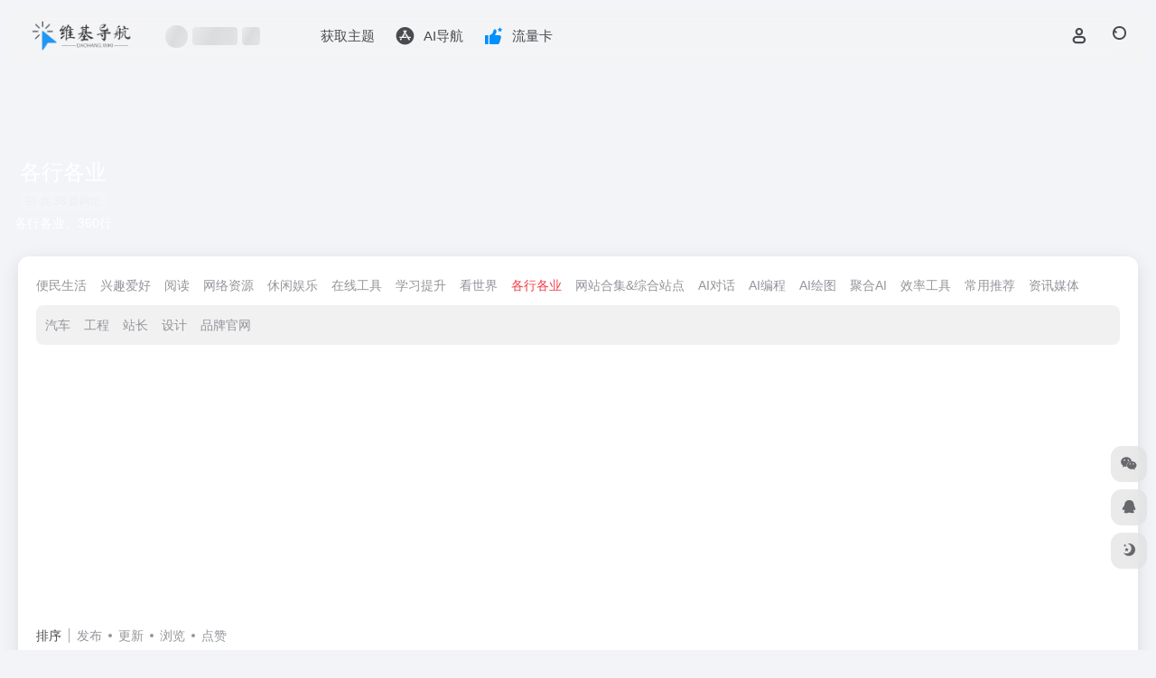

--- FILE ---
content_type: text/html; charset=UTF-8
request_url: https://www.daohang.wiki/favorites/hangye
body_size: 16828
content:
<!DOCTYPE html>
<html lang="zh-Hans" class="">
<head> 
<meta charset="UTF-8">
<meta name="renderer" content="webkit">
<meta name="force-rendering" content="webkit">
<meta http-equiv="X-UA-Compatible" content="IE=edge, chrome=1">
<meta name="viewport" content="width=device-width, initial-scale=1.0, user-scalable=0, minimum-scale=1.0, maximum-scale=0.0, viewport-fit=cover">
<title>各行各业 - 网址分享各行各业官网，各行各业导航为您提供服务，精心挑选，安全无毒，找各行各业网址就来网址分享，这里收集全网最全的网站资源。 - 各行各业、360行-网址分享</title>
<meta name="theme-color" content="#f9f9f9" />
<meta name="keywords" content="各行各业,360行,各行各业,各行各业,网址分享" />
<meta name="description" content="各行各业、360行,网址分享各行各业官网，各行各业导航为您提供服务，精心挑选，安全无毒，找各行各业网址就来网址分享，这里收集全网最全的网站资源。" />
<meta property="og:type" content="article">
<meta property="og:url" content="https://www.daohang.wiki"/> 
<meta property="og:title" content="各行各业 - 网址分享各行各业官网，各行各业导航为您提供服务，精心挑选，安全无毒，找各行各业网址就来网址分享，这里收集全网最全的网站资源。 - 各行各业、360行-网址分享">
<meta property="og:description" content="各行各业、360行,网址分享各行各业官网，各行各业导航为您提供服务，精心挑选，安全无毒，找各行各业网址就来网址分享，这里收集全网最全的网站资源。">
<meta property="og:image" content="http://www.daohang.wiki/wp-content/uploads/2022/03/logo.png">
<meta property="og:site_name" content="网址分享">
<link rel="shortcut icon" href="https://cdn.daohang.wiki/wp-content/uploads/2021/12/favicon.png">
<link rel="apple-touch-icon" href="">
<!--[if IE]><script src="https://www.daohang.wiki/wp-content/themes/onenav/assets/js/html5.min.js"></script><![endif]-->
<meta name='robots' content='max-image-preview:large' />
<link rel='dns-prefetch' href='//www.daohang.wiki' />
<link rel='dns-prefetch' href='//at.alicdn.com' />
<style id='wp-img-auto-sizes-contain-inline-css' type='text/css'>
img:is([sizes=auto i],[sizes^="auto," i]){contain-intrinsic-size:3000px 1500px}
/*# sourceURL=wp-img-auto-sizes-contain-inline-css */
</style>
<style id='classic-theme-styles-inline-css' type='text/css'>
/*! This file is auto-generated */
.wp-block-button__link{color:#fff;background-color:#32373c;border-radius:9999px;box-shadow:none;text-decoration:none;padding:calc(.667em + 2px) calc(1.333em + 2px);font-size:1.125em}.wp-block-file__button{background:#32373c;color:#fff;text-decoration:none}
/*# sourceURL=/wp-includes/css/classic-themes.min.css */
</style>
<link rel='stylesheet' id='bootstrap-css' href='https://www.daohang.wiki/wp-content/themes/onenav/assets/css/bootstrap.min.css?ver=5.58' type='text/css' media='all' />
<link rel='stylesheet' id='swiper-css' href='https://www.daohang.wiki/wp-content/themes/onenav/assets/css/swiper-bundle.min.css?ver=5.58' type='text/css' media='all' />
<link rel='stylesheet' id='lightbox-css' href='https://www.daohang.wiki/wp-content/themes/onenav/assets/css/jquery.fancybox.min.css?ver=5.58' type='text/css' media='all' />
<link rel='stylesheet' id='iconfont-css' href='https://www.daohang.wiki/wp-content/themes/onenav/assets/css/iconfont.css?ver=5.58' type='text/css' media='all' />
<link rel='stylesheet' id='iconfont-io-0-css' href='//at.alicdn.com/t/font_3275407_q43i1eclxvr.css' type='text/css' media='all' />
<link rel='stylesheet' id='main-css' href='https://www.daohang.wiki/wp-content/themes/onenav/assets/css/main.min.css?ver=5.58' type='text/css' media='all' />
<link rel='stylesheet' id='tablepress-default-css' href='https://www.daohang.wiki/wp-content/plugins/tablepress/css/build/default.css?ver=3.2.6' type='text/css' media='all' />
<script type="text/javascript" src="https://www.daohang.wiki/wp-content/themes/onenav/assets/js/jquery.min.js?ver=5.58" id="jquery-js"></script>
<script>
    var __default_c = "io-grey-mode";
    var __night = document.cookie.replace(/(?:(?:^|.*;\s*)io_night_mode\s*\=\s*([^;]*).*$)|^.*$/, "$1"); 
    try {
        if (__night === "0" || (!__night && window.matchMedia("(prefers-color-scheme: dark)").matches)) {
            document.documentElement.classList.add("io-black-mode");
        }
    } catch (_) {}
</script><style>:root{--main-aside-basis-width:220px;--home-max-width:1600px;--main-radius:12px;--main-max-width:1260px;}#footer-tools [data-v-db6ccf64][data-v-41ba7e2c]{top:unset!important;bottom:0!important;right:44px!important}
.io.icon-fw,.iconfont.icon-fw {
    width: 1.15em;
}
.io.icon-lg,.iconfont.icon-lg{
    font-size: 1.5em;
    line-height: .75em;
    vertical-align: -.125em;
}
.screenshot-carousel .img_wrapper a{display:contents}
.fancybox-slide--iframe .fancybox-content{max-width :1280px;margin:0}
.fancybox-slide--iframe.fancybox-slide{padding:44px 0}
.navbar-nav .menu-item-794 a{background: #ff8116;border-radius: 50px!important;padding: 5px 10px!important;margin: 5px 0!important;color: #fff!important;}
.navbar-nav .menu-item-794 a i{position: absolute;top: 0;right: -10px;color: #f13522;}
.io-black-mode .navbar-nav .menu-item-794 a{background: #ce9412;}
.io-black-mode .navbar-nav .menu-item-794 a i{color: #fff;}</style><script async src="https://pagead2.googlesyndication.com/pagead/js/adsbygoogle.js?client=ca-pub-8690591985940841"
     crossorigin="anonymous"></script></head> 
<body class="archive tax-favorites term-hangye term-842 wp-theme-onenav container-body sidebar_no">
<header class="main-header header-fixed"><div class="header-nav blur-bg"><nav class="switch-container container-header nav-top header-center d-flex align-items-center h-100 container"><div class="navbar-logo d-flex mr-4"><a href="https://www.daohang.wiki" class="logo-expanded"><img src="https://cdn.daohang.wiki/wp-content/uploads/2021/12/亮色logo-1.png" height="36" switch-src="https://cdn.daohang.wiki/wp-content/uploads/2021/12/暗色logo.png" is-dark="false" alt="网址分享"></a><div class=""></div></div><div class="header-weather d-none d-md-block mr-4"><div id="io_weather_widget" class="io-weather-widget" data-locale="zh-chs"><div class="header-weather-p"><span></span><span></span><span></span></div></div></div><div class="navbar-header-menu"><ul class="nav navbar-header d-none d-md-flex mr-3"><li id="menu-item-794" class="menu-item menu-item-type-custom menu-item-object-custom menu-item-794"><a target="_blank" href="https://www.iotheme.cn/?aff=101140"><i class="io io-huangguan icon-fw icon-lg mr-2"></i><span>获取主题</span></a></li>
<li id="menu-item-2129" class="menu-item menu-item-type-custom menu-item-object-custom menu-item-2129"><a href="https://www.daohang.wiki/ai"><i class="iconfont icon-app-store-fill-b icon-fw icon-lg mr-2"></i><span>AI导航</span></a></li>
<li id="menu-item-2239" class="menu-item menu-item-type-custom menu-item-object-custom menu-item-2239"><a href="https://simhaoka.com/phone/template1?gid=478713&#038;id=35F7B806EB3C7D23B7736C87AB4EC728"><i class="io io-weinituijian icon-fw icon-lg mr-2"></i><span>流量卡</span></a></li>
<li class="menu-item io-menu-fold hide"><a href="javascript:void(0);"><i class="iconfont icon-dian"></i></a><ul class="sub-menu"></ul></li></ul></div><div class="flex-fill"></div><ul class="nav header-tools position-relative"><li class="header-icon-btn nav-login d-none d-md-block"><a href="https://www.daohang.wiki/login/?redirect_to=https://www.daohang.wiki/favorites/hangye"><i class="iconfont icon-user icon-lg"></i></a><ul class="sub-menu mt-5"><div class="menu-user-box "><div class="nav-user-box br-lg mt-n5 fx-bg fx-shadow px-3 py-2" js-href="https://www.daohang.wiki/login/?redirect_to=https://www.daohang.wiki/favorites/hangye"><div class="user-info d-flex align-items-center position-relative"><div class="avatar-img"><img src="https://www.daohang.wiki/wp-content/themes/onenav/assets/images/gravatar.jpg" class="avatar avatar-96 photo" height="96" width="96"></div><div class="user-right flex-fill overflow-hidden ml-2"><b>未登录</b><div class="text-xs line1">登录后即可体验更多功能</div></div></div></div><div class="text-center user-btn"><div class="d-flex justify-content-around mt-2"><button js-href="https://www.daohang.wiki/login/?redirect_to=https://www.daohang.wiki/favorites/hangye" class="btn menu-user-btn text-xs flex-fill  vc-l-blue" target="_blank" rel="nofollow"><i class="iconfont icon-user"></i><span class="white-nowrap">登录</span></button><button js-href="https://www.daohang.wiki/login/?action=register" class="btn menu-user-btn text-xs flex-fill  vc-l-green" target="_blank" rel="nofollow"><i class="iconfont icon-register"></i><span class="white-nowrap">注册</span></button><button js-href="https://www.daohang.wiki/login/?action=lostpassword&#038;redirect_to=https://www.daohang.wiki/wp-login.php?action=lostpassword&#038;redirect_to=https%3A%2F%2Fwww.daohang.wiki%2Ffavorites%2Fhangye" class="btn menu-user-btn text-xs flex-fill  vc-l-yellow" target="_blank" rel="nofollow"><i class="iconfont icon-password"></i><span class="white-nowrap">找回密码</span></button></div></div></div></ul></li><li class="header-icon-btn nav-search"><a href="javascript:" class="search-ico-btn nav-search-icon" data-toggle-div data-target="#search-modal" data-z-index="101"><i class="search-bar"></i></a></li></ul><div class="d-block d-md-none menu-btn" data-toggle-div data-target=".mobile-nav" data-class="is-mobile" aria-expanded="false"><span class="menu-bar"></span><span class="menu-bar"></span><span class="menu-bar"></span></div></nav></div></header><div class="mobile-header"><nav class="mobile-nav"><ul class="menu-nav mb-4"><li class="menu-item menu-item-type-custom menu-item-object-custom menu-item-794"><a target="_blank" href="https://www.iotheme.cn/?aff=101140"><i class="io io-huangguan icon-fw icon-lg mr-2"></i><span>获取主题</span></a></li>
<li class="menu-item menu-item-type-custom menu-item-object-custom menu-item-2129"><a href="https://www.daohang.wiki/ai"><i class="iconfont icon-app-store-fill-b icon-fw icon-lg mr-2"></i><span>AI导航</span></a></li>
<li class="menu-item menu-item-type-custom menu-item-object-custom menu-item-2239"><a href="https://simhaoka.com/phone/template1?gid=478713&#038;id=35F7B806EB3C7D23B7736C87AB4EC728"><i class="io io-weinituijian icon-fw icon-lg mr-2"></i><span>流量卡</span></a></li>
</ul><div class="menu-user-box mb-4"><div class="nav-user-box br-lg mt-n5 fx-bg fx-shadow px-3 py-2" js-href="https://www.daohang.wiki/login/?redirect_to=https://www.daohang.wiki/favorites/hangye"><div class="user-info d-flex align-items-center position-relative"><div class="avatar-img"><img src="https://www.daohang.wiki/wp-content/themes/onenav/assets/images/gravatar.jpg" class="avatar avatar-96 photo" height="96" width="96"></div><div class="user-right flex-fill overflow-hidden ml-2"><b>未登录</b><div class="text-xs line1">登录后即可体验更多功能</div></div></div></div><div class="text-center user-btn"><div class="d-flex justify-content-around mt-2"><button js-href="https://www.daohang.wiki/login/?redirect_to=https://www.daohang.wiki/favorites/hangye" class="btn menu-user-btn text-xs flex-fill  vc-l-blue" target="_blank" rel="nofollow"><i class="iconfont icon-user"></i><span class="white-nowrap">登录</span></button><button js-href="https://www.daohang.wiki/login/?action=register" class="btn menu-user-btn text-xs flex-fill  vc-l-green" target="_blank" rel="nofollow"><i class="iconfont icon-register"></i><span class="white-nowrap">注册</span></button><button js-href="https://www.daohang.wiki/login/?action=lostpassword&#038;redirect_to=https://www.daohang.wiki/wp-login.php?action=lostpassword&#038;redirect_to=https%3A%2F%2Fwww.daohang.wiki%2Ffavorites%2Fhangye" class="btn menu-user-btn text-xs flex-fill  vc-l-yellow" target="_blank" rel="nofollow"><i class="iconfont icon-password"></i><span class="white-nowrap">找回密码</span></button></div></div></div></nav></div><div class="taxonomy-head taxonomy-sites"><div class="taxonomy-head-body taxonomy-head-fill"><div class="taxonomy-head-bg"><div class="taxonomy-head-img bg-blur" data-bg="https://www.daohang.wiki/wp-content/themes/onenav/assets/images/banner/banner015.jpg"></div></div><div class="taxonomy-title taxonomy-head-content page-head-content p-3"><h1 class="taxonomy-head-title h3">各行各业</h1><div class="taxonomy-head-count text-xs badge vc-l-white mb-1"><i class="iconfont icon-post mr-1"></i>共 38 篇网址 </div><div class="taxonomy-head-desc line2 text-sm">各行各业、360行
</div></div></div></div><main class="container is_category my-2" role="main">
    <div class="content-wrap">
        <div class="content-layout ajax-load-page">
            <div class="taxonomy-selects card selects-box"><div class="cat-selects overflow-x-auto no-scrollbar"><a href="https://www.daohang.wiki/favorites/bianminshenghuo" class="cat-select ajax-posts-load is-tab-btn text-sm " ajax-method="page" data-cat="43">便民生活</a><a href="https://www.daohang.wiki/favorites/xingquaihao" class="cat-select ajax-posts-load is-tab-btn text-sm " ajax-method="page" data-cat="206">兴趣爱好</a><a href="https://www.daohang.wiki/favorites/yuedu" class="cat-select ajax-posts-load is-tab-btn text-sm " ajax-method="page" data-cat="219">阅读</a><a href="https://www.daohang.wiki/favorites/ziyuan" class="cat-select ajax-posts-load is-tab-btn text-sm " ajax-method="page" data-cat="329">网络资源</a><a href="https://www.daohang.wiki/favorites/xiuxianyule" class="cat-select ajax-posts-load is-tab-btn text-sm " ajax-method="page" data-cat="341">休闲娱乐</a><a href="https://www.daohang.wiki/favorites/gongju" class="cat-select ajax-posts-load is-tab-btn text-sm " ajax-method="page" data-cat="369">在线工具</a><a href="https://www.daohang.wiki/favorites/xuexitisheng" class="cat-select ajax-posts-load is-tab-btn text-sm " ajax-method="page" data-cat="493">学习提升</a><a href="https://www.daohang.wiki/favorites/kanshijie" class="cat-select ajax-posts-load is-tab-btn text-sm " ajax-method="page" data-cat="520">看世界</a><a href="https://www.daohang.wiki/favorites/hangye" class="cat-select ajax-posts-load is-tab-btn text-sm active" ajax-method="page" data-cat="842">各行各业</a><a href="https://www.daohang.wiki/favorites/wangzhanheji" class="cat-select ajax-posts-load is-tab-btn text-sm " ajax-method="page" data-cat="933">网站合集&amp;综合站点</a><a href="https://www.daohang.wiki/favorites/aiduihua" class="cat-select ajax-posts-load is-tab-btn text-sm " ajax-method="page" data-cat="1690">AI对话</a><a href="https://www.daohang.wiki/favorites/aicoding" class="cat-select ajax-posts-load is-tab-btn text-sm " ajax-method="page" data-cat="1710">AI编程</a><a href="https://www.daohang.wiki/favorites/aihuitu" class="cat-select ajax-posts-load is-tab-btn text-sm " ajax-method="page" data-cat="1742">AI绘图</a><a href="https://www.daohang.wiki/favorites/juheai" class="cat-select ajax-posts-load is-tab-btn text-sm " ajax-method="page" data-cat="1827">聚合AI</a><a href="https://www.daohang.wiki/favorites/xiaolvgongju" class="cat-select ajax-posts-load is-tab-btn text-sm " ajax-method="page" data-cat="1911">效率工具</a><a href="https://www.daohang.wiki/favorites/changyongtuijian" class="cat-select ajax-posts-load is-tab-btn text-sm " ajax-method="page" data-cat="2038">常用推荐</a><a href="https://www.daohang.wiki/favorites/zixunmeiti" class="cat-select ajax-posts-load is-tab-btn text-sm " ajax-method="page" data-cat="2116">资讯媒体</a></div><div class="cat-selects-sub"><div class="cat-selects overflow-x-auto no-scrollbar"><a href="https://www.daohang.wiki/favorites/qiche" class="cat-select ajax-posts-load is-tab-btn text-sm " ajax-method="page" data-cat="609">汽车</a><a href="https://www.daohang.wiki/favorites/gongcheng" class="cat-select ajax-posts-load is-tab-btn text-sm " ajax-method="page" data-cat="619">工程</a><a href="https://www.daohang.wiki/favorites/zhanzhang" class="cat-select ajax-posts-load is-tab-btn text-sm " ajax-method="page" data-cat="843">站长</a><a href="https://www.daohang.wiki/favorites/sheji" class="cat-select ajax-posts-load is-tab-btn text-sm " ajax-method="page" data-cat="874">设计</a><a href="https://www.daohang.wiki/favorites/pinpaiguanwang" class="cat-select ajax-posts-load is-tab-btn text-sm " ajax-method="page" data-cat="1474">品牌官网</a></div></div><div class="d-flex align-items-center white-nowrap"><div class="list-select-title">排序</div><div class="list-select-line"></div><div class="list-selects no-scrollbar"><a class="list-select ajax-posts-load is-tab-btn" href="https://www.daohang.wiki/favorites/hangye?orderby=date" ajax-method="card" data-type="date">发布</a><a class="list-select ajax-posts-load is-tab-btn" href="https://www.daohang.wiki/favorites/hangye?orderby=modified" ajax-method="card" data-type="modified">更新</a><a class="list-select ajax-posts-load is-tab-btn" href="https://www.daohang.wiki/favorites/hangye?orderby=views" ajax-method="card" data-type="views">浏览</a><a class="list-select ajax-posts-load is-tab-btn" href="https://www.daohang.wiki/favorites/hangye?orderby=like" ajax-method="card" data-type="like">点赞</a></div></div></div><div class="posts-row ajax-posts-row row-col-1a row-col-md-2a row-col-lg-3a" data-style="sites-max"><article class="posts-item sites-item d-flex style-sites-max post-2204 ajax-item" data-toggle="tooltip" data-placement="bottom"  title="优信集团是国内首家美国上市二手车企业。通过专业的选品、严苛的检测标准、完善的售后服务，让消费者拥有好车更简单。">
                
                
                <a href="https://www.daohang.wiki/sites/2204.html"   data-id="2204" data-url="https://www.xin.com" class="sites-body " title="优信二手车">
                    <div class="item-header"><div class="item-media"><div class="blur-img-bg lazy-bg" data-bg="https://t3.gstatic.cn/faviconV2?client=SOCIAL&#038;type=FAVICON&#038;fallback_opts=TYPE,SIZE,URL&#038;size=128&#038;url=https://www.xin.com/"> </div><div class="item-image"><img class="fill-cover sites-icon lazy unfancybox" src="https://www.daohang.wiki/wp-content/themes/onenav/assets/images/favicon.png" data-src="https://t3.gstatic.cn/faviconV2?client=SOCIAL&#038;type=FAVICON&#038;fallback_opts=TYPE,SIZE,URL&#038;size=128&#038;url=https://www.xin.com/"  height="auto" width="auto"  alt="优信二手车"></div></div></div>
                    <div class="item-body overflow-hidden d-flex flex-column flex-fill">
                        <h3 class="item-title line1"><b>优信二手车</b></h3>
                        <div class="line1 text-muted text-xs">优信集团是国内首家美国上市二手车企业。通过专业的选品、严苛的检测标准、完善的售后服务，让消费者拥有好车更简单。</div>
                    </div>
                </a> 
                    <div class="meta-ico text-muted text-xs"><span class="meta-comm d-none d-md-inline-block" data-toggle="tooltip" title="去评论" js-href="https://www.daohang.wiki/sites/2204.html#respond"><i class="iconfont icon-comment"></i>0</span><span class="meta-view"><i class="iconfont icon-chakan-line"></i>663</span><span class="meta-like d-none d-md-inline-block"><i class="iconfont icon-like-line"></i>0</span></div>
                <div class="sites-tags">
                    <div class="item-tags overflow-x-auto no-scrollbar"><a href="https://www.daohang.wiki/favorites/qiche" class="badge vc-l-theme text-ss mr-1" rel="tag" title="查看更多文章"><i class="iconfont icon-folder mr-1"></i>汽车</a><a href="https://www.daohang.wiki/sitetag/maiche" class="badge  text-ss mr-1" rel="tag" title="查看更多文章"># 买车</a><a href="https://www.daohang.wiki/sitetag/ershouche" class="badge  text-ss mr-1" rel="tag" title="查看更多文章"># 二手车</a><a href="https://www.daohang.wiki/sitetag/ershouchejiage" class="badge  text-ss mr-1" rel="tag" title="查看更多文章"># 二手车价格</a></div>
                    <a href="https://www.xin.com/" target="_blank" rel="external nofollow noopener" class="togo ml-auto text-center text-muted is-views" data-id="2204" data-toggle="tooltip" data-placement="right"  title="直达"><i class="iconfont icon-goto"></i></a>
                </div>
                
            </article><article class="posts-item sites-item d-flex style-sites-max post-2041 ajax-item" data-toggle="tooltip" data-placement="bottom"  title="无需PS，会打字就能用的图片、视频编辑器。8000万图片素材在线编辑，换图改字生成精美设计。自动抠图，高清背景，设计不求人，商用有版权">
                
                
                <a href="https://www.daohang.wiki/sites/2041.html"   data-id="2041" data-url="https://www.chuangkit.com/designtools/designindex" class="sites-body " title="创客贴">
                    <div class="item-header"><div class="item-media"><div class="blur-img-bg lazy-bg" data-bg="https://t3.gstatic.cn/faviconV2?client=SOCIAL&#038;type=FAVICON&#038;fallback_opts=TYPE,SIZE,URL&#038;size=128&#038;url=https://www.chuangkit.com/designtools/designindex"> </div><div class="item-image"><img class="fill-cover sites-icon lazy unfancybox" src="https://www.daohang.wiki/wp-content/themes/onenav/assets/images/favicon.png" data-src="https://t3.gstatic.cn/faviconV2?client=SOCIAL&#038;type=FAVICON&#038;fallback_opts=TYPE,SIZE,URL&#038;size=128&#038;url=https://www.chuangkit.com/designtools/designindex"  height="auto" width="auto"  alt="创客贴"></div></div></div>
                    <div class="item-body overflow-hidden d-flex flex-column flex-fill">
                        <h3 class="item-title line1"><b>创客贴</b></h3>
                        <div class="line1 text-muted text-xs">无需PS，会打字就能用的图片、视频编辑器。8000万图片素材在线编辑，换图改字生成精美设计。自动抠图，高清背景，设计不求人，商用有版权</div>
                    </div>
                </a> 
                    <div class="meta-ico text-muted text-xs"><span class="meta-comm d-none d-md-inline-block" data-toggle="tooltip" title="去评论" js-href="https://www.daohang.wiki/sites/2041.html#respond"><i class="iconfont icon-comment"></i>0</span><span class="meta-view"><i class="iconfont icon-chakan-line"></i>584</span><span class="meta-like d-none d-md-inline-block"><i class="iconfont icon-like-line"></i>0</span></div>
                <div class="sites-tags">
                    <div class="item-tags overflow-x-auto no-scrollbar"><a href="https://www.daohang.wiki/favorites/sheji" class="badge vc-l-theme text-ss mr-1" rel="tag" title="查看更多文章"><i class="iconfont icon-folder mr-1"></i>设计</a><a href="https://www.daohang.wiki/sitetag/chuangketie" class="badge  text-ss mr-1" rel="tag" title="查看更多文章"># 创客贴</a><a href="https://www.daohang.wiki/sitetag/tupianbianji" class="badge  text-ss mr-1" rel="tag" title="查看更多文章"># 图片编辑</a><a href="https://www.daohang.wiki/sitetag/zaixiansheji" class="badge  text-ss mr-1" rel="tag" title="查看更多文章"># 在线设计</a></div>
                    <a href="https://www.chuangkit.com/designtools/designindex" target="_blank" rel="external nofollow noopener" class="togo ml-auto text-center text-muted is-views" data-id="2041" data-toggle="tooltip" data-placement="right"  title="直达"><i class="iconfont icon-goto"></i></a>
                </div>
                
            </article><article class="posts-item sites-item d-flex style-sites-max post-2032 ajax-item" data-toggle="tooltip" data-placement="bottom"  title="诺贝尔奖官方网站">
                
                
                <a href="https://www.daohang.wiki/sites/2032.html"   data-id="2032" data-url="https://www.nobelpeaceprize.org" class="sites-body " title="诺贝尔奖官网">
                    <div class="item-header"><div class="item-media"><div class="blur-img-bg lazy-bg" data-bg="https://t3.gstatic.cn/faviconV2?client=SOCIAL&#038;type=FAVICON&#038;fallback_opts=TYPE,SIZE,URL&#038;size=128&#038;url=https://www.nobelpeaceprize.org/"> </div><div class="item-image"><img class="fill-cover sites-icon lazy unfancybox" src="https://www.daohang.wiki/wp-content/themes/onenav/assets/images/favicon.png" data-src="https://t3.gstatic.cn/faviconV2?client=SOCIAL&#038;type=FAVICON&#038;fallback_opts=TYPE,SIZE,URL&#038;size=128&#038;url=https://www.nobelpeaceprize.org/"  height="auto" width="auto"  alt="诺贝尔奖官网"></div></div></div>
                    <div class="item-body overflow-hidden d-flex flex-column flex-fill">
                        <h3 class="item-title line1"><b>诺贝尔奖官网</b></h3>
                        <div class="line1 text-muted text-xs">诺贝尔奖官方网站</div>
                    </div>
                </a> 
                    <div class="meta-ico text-muted text-xs"><span class="meta-comm d-none d-md-inline-block" data-toggle="tooltip" title="去评论" js-href="https://www.daohang.wiki/sites/2032.html#respond"><i class="iconfont icon-comment"></i>0</span><span class="meta-view"><i class="iconfont icon-chakan-line"></i>619</span><span class="meta-like d-none d-md-inline-block"><i class="iconfont icon-like-line"></i>0</span></div>
                <div class="sites-tags">
                    <div class="item-tags overflow-x-auto no-scrollbar"><a href="https://www.daohang.wiki/favorites/pinpaiguanwang" class="badge vc-l-theme text-ss mr-1" rel="tag" title="查看更多文章"><i class="iconfont icon-folder mr-1"></i>品牌官网</a><a href="https://www.daohang.wiki/sitetag/the-nobel-prize" class="badge  text-ss mr-1" rel="tag" title="查看更多文章"># the nobel prize</a><a href="https://www.daohang.wiki/sitetag/nuobeierjiang" class="badge  text-ss mr-1" rel="tag" title="查看更多文章"># 诺贝尔奖</a><a href="https://www.daohang.wiki/sitetag/nuobeierjiangguanwang" class="badge  text-ss mr-1" rel="tag" title="查看更多文章"># 诺贝尔奖官网</a></div>
                    <a href="https://www.nobelpeaceprize.org/" target="_blank" rel="external nofollow noopener" class="togo ml-auto text-center text-muted is-views" data-id="2032" data-toggle="tooltip" data-placement="right"  title="直达"><i class="iconfont icon-goto"></i></a>
                </div>
                
            </article><article class="posts-item sites-item d-flex style-sites-max post-1934 ajax-item" data-toggle="tooltip" data-placement="bottom"  title="宝洁官网">
                
                
                <a href="https://www.daohang.wiki/sites/1934.html"   data-id="1934" data-url="https://www.pg.com.cn" class="sites-body " title="宝洁官网">
                    <div class="item-header"><div class="item-media"><div class="blur-img-bg lazy-bg" data-bg="https://t3.gstatic.cn/faviconV2?client=SOCIAL&#038;type=FAVICON&#038;fallback_opts=TYPE,SIZE,URL&#038;size=128&#038;url=https://www.pg.com.cn"> </div><div class="item-image"><img class="fill-cover sites-icon lazy unfancybox" src="https://www.daohang.wiki/wp-content/themes/onenav/assets/images/favicon.png" data-src="https://t3.gstatic.cn/faviconV2?client=SOCIAL&#038;type=FAVICON&#038;fallback_opts=TYPE,SIZE,URL&#038;size=128&#038;url=https://www.pg.com.cn"  height="auto" width="auto"  alt="宝洁官网"></div></div></div>
                    <div class="item-body overflow-hidden d-flex flex-column flex-fill">
                        <h3 class="item-title line1"><b>宝洁官网</b></h3>
                        <div class="line1 text-muted text-xs">宝洁官网</div>
                    </div>
                </a> 
                    <div class="meta-ico text-muted text-xs"><span class="meta-comm d-none d-md-inline-block" data-toggle="tooltip" title="去评论" js-href="https://www.daohang.wiki/sites/1934.html#respond"><i class="iconfont icon-comment"></i>0</span><span class="meta-view"><i class="iconfont icon-chakan-line"></i>641</span><span class="meta-like d-none d-md-inline-block"><i class="iconfont icon-like-line"></i>0</span></div>
                <div class="sites-tags">
                    <div class="item-tags overflow-x-auto no-scrollbar"><a href="https://www.daohang.wiki/favorites/pinpaiguanwang" class="badge vc-l-theme text-ss mr-1" rel="tag" title="查看更多文章"><i class="iconfont icon-folder mr-1"></i>品牌官网</a><a href="https://www.daohang.wiki/sitetag/baojiegongsi" class="badge  text-ss mr-1" rel="tag" title="查看更多文章"># 宝洁公司</a><a href="https://www.daohang.wiki/sitetag/baojieguanwang" class="badge  text-ss mr-1" rel="tag" title="查看更多文章"># 宝洁官网</a></div>
                    <a href="https://www.pg.com.cn" target="_blank" rel="external nofollow noopener" class="togo ml-auto text-center text-muted is-views" data-id="1934" data-toggle="tooltip" data-placement="right"  title="直达"><i class="iconfont icon-goto"></i></a>
                </div>
                
            </article><article class="posts-item sites-item d-flex style-sites-max post-1932 ajax-item" data-toggle="tooltip" data-placement="bottom"  title="宝马中国方网站">
                
                
                <a href="https://www.daohang.wiki/sites/1932.html"   data-id="1932" data-url="https://www.bmw.com.cn/zh/index.html" class="sites-body " title="BMW中国">
                    <div class="item-header"><div class="item-media"><div class="blur-img-bg lazy-bg" data-bg="https://t3.gstatic.cn/faviconV2?client=SOCIAL&#038;type=FAVICON&#038;fallback_opts=TYPE,SIZE,URL&#038;size=128&#038;url=https://www.bmw.com.cn/zh/index.html"> </div><div class="item-image"><img class="fill-cover sites-icon lazy unfancybox" src="https://www.daohang.wiki/wp-content/themes/onenav/assets/images/favicon.png" data-src="https://t3.gstatic.cn/faviconV2?client=SOCIAL&#038;type=FAVICON&#038;fallback_opts=TYPE,SIZE,URL&#038;size=128&#038;url=https://www.bmw.com.cn/zh/index.html"  height="auto" width="auto"  alt="BMW中国"></div></div></div>
                    <div class="item-body overflow-hidden d-flex flex-column flex-fill">
                        <h3 class="item-title line1"><b>BMW中国</b></h3>
                        <div class="line1 text-muted text-xs">宝马中国方网站</div>
                    </div>
                </a> 
                    <div class="meta-ico text-muted text-xs"><span class="meta-comm d-none d-md-inline-block" data-toggle="tooltip" title="去评论" js-href="https://www.daohang.wiki/sites/1932.html#respond"><i class="iconfont icon-comment"></i>0</span><span class="meta-view"><i class="iconfont icon-chakan-line"></i>694</span><span class="meta-like d-none d-md-inline-block"><i class="iconfont icon-like-line"></i>0</span></div>
                <div class="sites-tags">
                    <div class="item-tags overflow-x-auto no-scrollbar"><a href="https://www.daohang.wiki/favorites/pinpaiguanwang" class="badge vc-l-theme text-ss mr-1" rel="tag" title="查看更多文章"><i class="iconfont icon-folder mr-1"></i>品牌官网</a><a href="https://www.daohang.wiki/sitetag/bmw" class="badge  text-ss mr-1" rel="tag" title="查看更多文章"># BMW</a><a href="https://www.daohang.wiki/sitetag/bmw-shouhou" class="badge  text-ss mr-1" rel="tag" title="查看更多文章"># BMW 售后</a><a href="https://www.daohang.wiki/sitetag/bmw-guanwang" class="badge  text-ss mr-1" rel="tag" title="查看更多文章"># BMW 官网</a></div>
                    <a href="https://www.bmw.com.cn/zh/index.html" target="_blank" rel="external nofollow noopener" class="togo ml-auto text-center text-muted is-views" data-id="1932" data-toggle="tooltip" data-placement="right"  title="直达"><i class="iconfont icon-goto"></i></a>
                </div>
                
            </article><article class="posts-item sites-item d-flex style-sites-max post-1930 ajax-item" data-toggle="tooltip" data-placement="bottom"  title="奔驰">
                
                
                <a href="https://www.daohang.wiki/sites/1930.html"   data-id="1930" data-url="https://www.mercedes-benz.com.cn" class="sites-body " title="奔驰">
                    <div class="item-header"><div class="item-media"><div class="blur-img-bg lazy-bg" data-bg="https://t3.gstatic.cn/faviconV2?client=SOCIAL&#038;type=FAVICON&#038;fallback_opts=TYPE,SIZE,URL&#038;size=128&#038;url=https://www.mercedes-benz.com.cn"> </div><div class="item-image"><img class="fill-cover sites-icon lazy unfancybox" src="https://www.daohang.wiki/wp-content/themes/onenav/assets/images/favicon.png" data-src="https://t3.gstatic.cn/faviconV2?client=SOCIAL&#038;type=FAVICON&#038;fallback_opts=TYPE,SIZE,URL&#038;size=128&#038;url=https://www.mercedes-benz.com.cn"  height="auto" width="auto"  alt="奔驰"></div></div></div>
                    <div class="item-body overflow-hidden d-flex flex-column flex-fill">
                        <h3 class="item-title line1"><b>奔驰</b></h3>
                        <div class="line1 text-muted text-xs">奔驰</div>
                    </div>
                </a> 
                    <div class="meta-ico text-muted text-xs"><span class="meta-comm d-none d-md-inline-block" data-toggle="tooltip" title="去评论" js-href="https://www.daohang.wiki/sites/1930.html#respond"><i class="iconfont icon-comment"></i>0</span><span class="meta-view"><i class="iconfont icon-chakan-line"></i>641</span><span class="meta-like d-none d-md-inline-block"><i class="iconfont icon-like-line"></i>0</span></div>
                <div class="sites-tags">
                    <div class="item-tags overflow-x-auto no-scrollbar"><a href="https://www.daohang.wiki/favorites/pinpaiguanwang" class="badge vc-l-theme text-ss mr-1" rel="tag" title="查看更多文章"><i class="iconfont icon-folder mr-1"></i>品牌官网</a><a href="https://www.daohang.wiki/sitetag/benchi" class="badge  text-ss mr-1" rel="tag" title="查看更多文章"># 奔驰</a><a href="https://www.daohang.wiki/sitetag/meisaidesibenchi" class="badge  text-ss mr-1" rel="tag" title="查看更多文章"># 梅赛德斯奔驰</a></div>
                    <a href="https://www.mercedes-benz.com.cn" target="_blank" rel="external nofollow noopener" class="togo ml-auto text-center text-muted is-views" data-id="1930" data-toggle="tooltip" data-placement="right"  title="直达"><i class="iconfont icon-goto"></i></a>
                </div>
                
            </article><article class="posts-item sites-item d-flex style-sites-max post-1928 ajax-item" data-toggle="tooltip" data-placement="bottom"  title="LV官网">
                
                
                <a href="https://www.daohang.wiki/sites/1928.html"   data-id="1928" data-url="https://www.louisvuitton.cn" class="sites-body " title="LV官网">
                    <div class="item-header"><div class="item-media"><div class="blur-img-bg lazy-bg" data-bg="https://t3.gstatic.cn/faviconV2?client=SOCIAL&#038;type=FAVICON&#038;fallback_opts=TYPE,SIZE,URL&#038;size=128&#038;url=https://www.louisvuitton.cn/"> </div><div class="item-image"><img class="fill-cover sites-icon lazy unfancybox" src="https://www.daohang.wiki/wp-content/themes/onenav/assets/images/favicon.png" data-src="https://t3.gstatic.cn/faviconV2?client=SOCIAL&#038;type=FAVICON&#038;fallback_opts=TYPE,SIZE,URL&#038;size=128&#038;url=https://www.louisvuitton.cn/"  height="auto" width="auto"  alt="LV官网"></div></div></div>
                    <div class="item-body overflow-hidden d-flex flex-column flex-fill">
                        <h3 class="item-title line1"><b>LV官网</b></h3>
                        <div class="line1 text-muted text-xs">LV官网</div>
                    </div>
                </a> 
                    <div class="meta-ico text-muted text-xs"><span class="meta-comm d-none d-md-inline-block" data-toggle="tooltip" title="去评论" js-href="https://www.daohang.wiki/sites/1928.html#respond"><i class="iconfont icon-comment"></i>0</span><span class="meta-view"><i class="iconfont icon-chakan-line"></i>653</span><span class="meta-like d-none d-md-inline-block"><i class="iconfont icon-like-line"></i>0</span></div>
                <div class="sites-tags">
                    <div class="item-tags overflow-x-auto no-scrollbar"><a href="https://www.daohang.wiki/favorites/pinpaiguanwang" class="badge vc-l-theme text-ss mr-1" rel="tag" title="查看更多文章"><i class="iconfont icon-folder mr-1"></i>品牌官网</a><a href="https://www.daohang.wiki/sitetag/lv" class="badge  text-ss mr-1" rel="tag" title="查看更多文章"># LV</a><a href="https://www.daohang.wiki/sitetag/luyiweideng" class="badge  text-ss mr-1" rel="tag" title="查看更多文章"># 路易威登</a></div>
                    <a href="https://www.louisvuitton.cn/" target="_blank" rel="external nofollow noopener" class="togo ml-auto text-center text-muted is-views" data-id="1928" data-toggle="tooltip" data-placement="right"  title="直达"><i class="iconfont icon-goto"></i></a>
                </div>
                
            </article><article class="posts-item sites-item d-flex style-sites-max post-1926 ajax-item" data-toggle="tooltip" data-placement="bottom"  title="联想官网">
                
                
                <a href="https://www.daohang.wiki/sites/1926.html"   data-id="1926" data-url="https://www.lenovo.com.cn" class="sites-body " title="联想">
                    <div class="item-header"><div class="item-media"><div class="blur-img-bg lazy-bg" data-bg="https://t3.gstatic.cn/faviconV2?client=SOCIAL&#038;type=FAVICON&#038;fallback_opts=TYPE,SIZE,URL&#038;size=128&#038;url=https://www.lenovo.com.cn"> </div><div class="item-image"><img class="fill-cover sites-icon lazy unfancybox" src="https://www.daohang.wiki/wp-content/themes/onenav/assets/images/favicon.png" data-src="https://t3.gstatic.cn/faviconV2?client=SOCIAL&#038;type=FAVICON&#038;fallback_opts=TYPE,SIZE,URL&#038;size=128&#038;url=https://www.lenovo.com.cn"  height="auto" width="auto"  alt="联想"></div></div></div>
                    <div class="item-body overflow-hidden d-flex flex-column flex-fill">
                        <h3 class="item-title line1"><b>联想</b></h3>
                        <div class="line1 text-muted text-xs">联想官网</div>
                    </div>
                </a> 
                    <div class="meta-ico text-muted text-xs"><span class="meta-comm d-none d-md-inline-block" data-toggle="tooltip" title="去评论" js-href="https://www.daohang.wiki/sites/1926.html#respond"><i class="iconfont icon-comment"></i>0</span><span class="meta-view"><i class="iconfont icon-chakan-line"></i>623</span><span class="meta-like d-none d-md-inline-block"><i class="iconfont icon-like-line"></i>0</span></div>
                <div class="sites-tags">
                    <div class="item-tags overflow-x-auto no-scrollbar"><a href="https://www.daohang.wiki/favorites/pinpaiguanwang" class="badge vc-l-theme text-ss mr-1" rel="tag" title="查看更多文章"><i class="iconfont icon-folder mr-1"></i>品牌官网</a><a href="https://www.daohang.wiki/sitetag/guanwangshouye" class="badge  text-ss mr-1" rel="tag" title="查看更多文章"># 官网首页</a><a href="https://www.daohang.wiki/sitetag/lianxiangguanwang" class="badge  text-ss mr-1" rel="tag" title="查看更多文章"># 联想官网</a></div>
                    <a href="https://www.lenovo.com.cn" target="_blank" rel="external nofollow noopener" class="togo ml-auto text-center text-muted is-views" data-id="1926" data-toggle="tooltip" data-placement="right"  title="直达"><i class="iconfont icon-goto"></i></a>
                </div>
                
            </article><article class="posts-item sites-item d-flex style-sites-max post-1924 ajax-item" data-toggle="tooltip" data-placement="bottom"  title="华为官网">
                
                
                <a href="https://www.daohang.wiki/sites/1924.html"   data-id="1924" data-url="https://www.huawei.com/cn" class="sites-body " title="华为">
                    <div class="item-header"><div class="item-media"><div class="blur-img-bg lazy-bg" data-bg="https://t3.gstatic.cn/faviconV2?client=SOCIAL&#038;type=FAVICON&#038;fallback_opts=TYPE,SIZE,URL&#038;size=128&#038;url=https://www.huawei.com/cn/"> </div><div class="item-image"><img class="fill-cover sites-icon lazy unfancybox" src="https://www.daohang.wiki/wp-content/themes/onenav/assets/images/favicon.png" data-src="https://t3.gstatic.cn/faviconV2?client=SOCIAL&#038;type=FAVICON&#038;fallback_opts=TYPE,SIZE,URL&#038;size=128&#038;url=https://www.huawei.com/cn/"  height="auto" width="auto"  alt="华为"></div></div></div>
                    <div class="item-body overflow-hidden d-flex flex-column flex-fill">
                        <h3 class="item-title line1"><b>华为</b></h3>
                        <div class="line1 text-muted text-xs">华为官网</div>
                    </div>
                </a> 
                    <div class="meta-ico text-muted text-xs"><span class="meta-comm d-none d-md-inline-block" data-toggle="tooltip" title="去评论" js-href="https://www.daohang.wiki/sites/1924.html#respond"><i class="iconfont icon-comment"></i>0</span><span class="meta-view"><i class="iconfont icon-chakan-line"></i>558</span><span class="meta-like d-none d-md-inline-block"><i class="iconfont icon-like-line"></i>0</span></div>
                <div class="sites-tags">
                    <div class="item-tags overflow-x-auto no-scrollbar"><a href="https://www.daohang.wiki/favorites/pinpaiguanwang" class="badge vc-l-theme text-ss mr-1" rel="tag" title="查看更多文章"><i class="iconfont icon-folder mr-1"></i>品牌官网</a><a href="https://www.daohang.wiki/sitetag/huawei" class="badge  text-ss mr-1" rel="tag" title="查看更多文章"># 华为</a><a href="https://www.daohang.wiki/sitetag/huaweiguanwangdezhi" class="badge  text-ss mr-1" rel="tag" title="查看更多文章"># 华为官网地址</a></div>
                    <a href="https://www.huawei.com/cn/" target="_blank" rel="external nofollow noopener" class="togo ml-auto text-center text-muted is-views" data-id="1924" data-toggle="tooltip" data-placement="right"  title="直达"><i class="iconfont icon-goto"></i></a>
                </div>
                
            </article><article class="posts-item sites-item d-flex style-sites-max post-1922 ajax-item" data-toggle="tooltip" data-placement="bottom"  title="Tesla中国官网。">
                
                
                <a href="https://www.daohang.wiki/sites/1922.html"   data-id="1922" data-url="https://www.tesla.cn" class="sites-body " title="特斯拉中国">
                    <div class="item-header"><div class="item-media"><div class="blur-img-bg lazy-bg" data-bg="https://t3.gstatic.cn/faviconV2?client=SOCIAL&#038;type=FAVICON&#038;fallback_opts=TYPE,SIZE,URL&#038;size=128&#038;url=https://www.tesla.cn/"> </div><div class="item-image"><img class="fill-cover sites-icon lazy unfancybox" src="https://www.daohang.wiki/wp-content/themes/onenav/assets/images/favicon.png" data-src="https://t3.gstatic.cn/faviconV2?client=SOCIAL&#038;type=FAVICON&#038;fallback_opts=TYPE,SIZE,URL&#038;size=128&#038;url=https://www.tesla.cn/"  height="auto" width="auto"  alt="特斯拉中国"></div></div></div>
                    <div class="item-body overflow-hidden d-flex flex-column flex-fill">
                        <h3 class="item-title line1"><b>特斯拉中国</b></h3>
                        <div class="line1 text-muted text-xs">Tesla中国官网。</div>
                    </div>
                </a> 
                    <div class="meta-ico text-muted text-xs"><span class="meta-comm d-none d-md-inline-block" data-toggle="tooltip" title="去评论" js-href="https://www.daohang.wiki/sites/1922.html#respond"><i class="iconfont icon-comment"></i>0</span><span class="meta-view"><i class="iconfont icon-chakan-line"></i>609</span><span class="meta-like d-none d-md-inline-block"><i class="iconfont icon-like-line"></i>0</span></div>
                <div class="sites-tags">
                    <div class="item-tags overflow-x-auto no-scrollbar"><a href="https://www.daohang.wiki/favorites/pinpaiguanwang" class="badge vc-l-theme text-ss mr-1" rel="tag" title="查看更多文章"><i class="iconfont icon-folder mr-1"></i>品牌官网</a><a href="https://www.daohang.wiki/sitetag/autopilot-zidongfuzhujiashi" class="badge  text-ss mr-1" rel="tag" title="查看更多文章"># Autopilot 自动辅助驾驶</a><a href="https://www.daohang.wiki/sitetag/elon-musk" class="badge  text-ss mr-1" rel="tag" title="查看更多文章"># Elon Musk</a><a href="https://www.daohang.wiki/sitetag/model-3" class="badge  text-ss mr-1" rel="tag" title="查看更多文章"># Model 3</a></div>
                    <a href="https://www.tesla.cn/" target="_blank" rel="external nofollow noopener" class="togo ml-auto text-center text-muted is-views" data-id="1922" data-toggle="tooltip" data-placement="right"  title="直达"><i class="iconfont icon-goto"></i></a>
                </div>
                
            </article><article class="posts-item sites-item d-flex style-sites-max post-1920 ajax-item" data-toggle="tooltip" data-placement="bottom"  title="苹果中国官方网站">
                
                
                <a href="https://www.daohang.wiki/sites/1920.html"   data-id="1920" data-url="https://www.apple.com.cn" class="sites-body " title="Apple (中国大陆)">
                    <div class="item-header"><div class="item-media"><div class="blur-img-bg lazy-bg" data-bg="https://t3.gstatic.cn/faviconV2?client=SOCIAL&#038;type=FAVICON&#038;fallback_opts=TYPE,SIZE,URL&#038;size=128&#038;url=https://www.apple.com.cn"> </div><div class="item-image"><img class="fill-cover sites-icon lazy unfancybox" src="https://www.daohang.wiki/wp-content/themes/onenav/assets/images/favicon.png" data-src="https://t3.gstatic.cn/faviconV2?client=SOCIAL&#038;type=FAVICON&#038;fallback_opts=TYPE,SIZE,URL&#038;size=128&#038;url=https://www.apple.com.cn"  height="auto" width="auto"  alt="Apple (中国大陆)"></div></div></div>
                    <div class="item-body overflow-hidden d-flex flex-column flex-fill">
                        <h3 class="item-title line1"><b>Apple (中国大陆)</b></h3>
                        <div class="line1 text-muted text-xs">苹果中国官方网站</div>
                    </div>
                </a> 
                    <div class="meta-ico text-muted text-xs"><span class="meta-comm d-none d-md-inline-block" data-toggle="tooltip" title="去评论" js-href="https://www.daohang.wiki/sites/1920.html#respond"><i class="iconfont icon-comment"></i>0</span><span class="meta-view"><i class="iconfont icon-chakan-line"></i>682</span><span class="meta-like d-none d-md-inline-block"><i class="iconfont icon-like-line"></i>0</span></div>
                <div class="sites-tags">
                    <div class="item-tags overflow-x-auto no-scrollbar"><a href="https://www.daohang.wiki/favorites/pinpaiguanwang" class="badge vc-l-theme text-ss mr-1" rel="tag" title="查看更多文章"><i class="iconfont icon-folder mr-1"></i>品牌官网</a><a href="https://www.daohang.wiki/sitetag/applezhongguo" class="badge  text-ss mr-1" rel="tag" title="查看更多文章"># Apple中国</a><a href="https://www.daohang.wiki/sitetag/appleguanwang" class="badge  text-ss mr-1" rel="tag" title="查看更多文章"># Apple官网</a><a href="https://www.daohang.wiki/sitetag/pingguozhongguo" class="badge  text-ss mr-1" rel="tag" title="查看更多文章"># 苹果中国</a></div>
                    <a href="https://www.apple.com.cn" target="_blank" rel="external nofollow noopener" class="togo ml-auto text-center text-muted is-views" data-id="1920" data-toggle="tooltip" data-placement="right"  title="直达"><i class="iconfont icon-goto"></i></a>
                </div>
                
            </article><article class="posts-item sites-item d-flex style-sites-max post-1900 ajax-item" data-toggle="tooltip" data-placement="bottom"  title="1999年创建，designboom是全球首个也是最受欢迎的建筑和设计文化的数字杂志。">
                
                
                <a href="https://www.daohang.wiki/sites/1900.html"   data-id="1900" data-url="https://www.designboom.com" class="sites-body " title="designboom magazine">
                    <div class="item-header"><div class="item-media"><div class="blur-img-bg lazy-bg" data-bg="https://t3.gstatic.cn/faviconV2?client=SOCIAL&#038;type=FAVICON&#038;fallback_opts=TYPE,SIZE,URL&#038;size=128&#038;url=https://www.designboom.com/"> </div><div class="item-image"><img class="fill-cover sites-icon lazy unfancybox" src="https://www.daohang.wiki/wp-content/themes/onenav/assets/images/favicon.png" data-src="https://t3.gstatic.cn/faviconV2?client=SOCIAL&#038;type=FAVICON&#038;fallback_opts=TYPE,SIZE,URL&#038;size=128&#038;url=https://www.designboom.com/"  height="auto" width="auto"  alt="designboom magazine"></div></div></div>
                    <div class="item-body overflow-hidden d-flex flex-column flex-fill">
                        <h3 class="item-title line1"><b>designboom magazine</b></h3>
                        <div class="line1 text-muted text-xs">1999年创建，designboom是全球首个也是最受欢迎的建筑和设计文化的数字杂志。</div>
                    </div>
                </a> 
                    <div class="meta-ico text-muted text-xs"><span class="meta-comm d-none d-md-inline-block" data-toggle="tooltip" title="去评论" js-href="https://www.daohang.wiki/sites/1900.html#respond"><i class="iconfont icon-comment"></i>0</span><span class="meta-view"><i class="iconfont icon-chakan-line"></i>482</span><span class="meta-like d-none d-md-inline-block"><i class="iconfont icon-like-line"></i>0</span></div>
                <div class="sites-tags">
                    <div class="item-tags overflow-x-auto no-scrollbar"><a href="https://www.daohang.wiki/favorites/sheji" class="badge vc-l-theme text-ss mr-1" rel="tag" title="查看更多文章"><i class="iconfont icon-folder mr-1"></i>设计</a></div>
                    <a href="https://www.designboom.com/" target="_blank" rel="external nofollow noopener" class="togo ml-auto text-center text-muted is-views" data-id="1900" data-toggle="tooltip" data-placement="right"  title="直达"><i class="iconfont icon-goto"></i></a>
                </div>
                
            </article><article class="posts-item sites-item d-flex style-sites-max post-1897 ajax-item" data-toggle="tooltip" data-placement="bottom"  title="拥有超过一百万的创作者社区，是世界上最大的在网络、移动、AR和VR上发布、分享和发现3D内容的平台。">
                
                
                <a href="https://www.daohang.wiki/sites/1897.html"   data-id="1897" data-url="https://sketchfab.com" class="sites-body " title="Sketchfab">
                    <div class="item-header"><div class="item-media"><div class="blur-img-bg lazy-bg" data-bg="https://t3.gstatic.cn/faviconV2?client=SOCIAL&#038;type=FAVICON&#038;fallback_opts=TYPE,SIZE,URL&#038;size=128&#038;url=https://sketchfab.com"> </div><div class="item-image"><img class="fill-cover sites-icon lazy unfancybox" src="https://www.daohang.wiki/wp-content/themes/onenav/assets/images/favicon.png" data-src="https://t3.gstatic.cn/faviconV2?client=SOCIAL&#038;type=FAVICON&#038;fallback_opts=TYPE,SIZE,URL&#038;size=128&#038;url=https://sketchfab.com"  height="auto" width="auto"  alt="Sketchfab"></div></div></div>
                    <div class="item-body overflow-hidden d-flex flex-column flex-fill">
                        <h3 class="item-title line1"><b>Sketchfab</b></h3>
                        <div class="line1 text-muted text-xs">拥有超过一百万的创作者社区，是世界上最大的在网络、移动、AR和VR上发布、分享和发现3D内容的平台。</div>
                    </div>
                </a> 
                    <div class="meta-ico text-muted text-xs"><span class="meta-comm d-none d-md-inline-block" data-toggle="tooltip" title="去评论" js-href="https://www.daohang.wiki/sites/1897.html#respond"><i class="iconfont icon-comment"></i>0</span><span class="meta-view"><i class="iconfont icon-chakan-line"></i>905</span><span class="meta-like d-none d-md-inline-block"><i class="iconfont icon-like-line"></i>0</span></div>
                <div class="sites-tags">
                    <div class="item-tags overflow-x-auto no-scrollbar"><a href="https://www.daohang.wiki/favorites/muban" class="badge vc-l-theme text-ss mr-1" rel="tag" title="查看更多文章"><i class="iconfont icon-folder mr-1"></i>模板</a><a href="https://www.daohang.wiki/favorites/sheji" class="badge vc-l-theme text-ss mr-1" rel="tag" title="查看更多文章"><i class="iconfont icon-folder mr-1"></i>设计</a><a href="https://www.daohang.wiki/sitetag/3dmoxing" class="badge  text-ss mr-1" rel="tag" title="查看更多文章"># 3d模型</a><a href="https://www.daohang.wiki/sitetag/3dsucai" class="badge  text-ss mr-1" rel="tag" title="查看更多文章"># 3d素材</a><a href="https://www.daohang.wiki/sitetag/guowai3dmoxingwangzhan" class="badge  text-ss mr-1" rel="tag" title="查看更多文章"># 国外3d模型网站</a></div>
                    <a href="https://sketchfab.com" target="_blank" rel="external nofollow noopener" class="togo ml-auto text-center text-muted is-views" data-id="1897" data-toggle="tooltip" data-placement="right"  title="直达"><i class="iconfont icon-goto"></i></a>
                </div>
                
            </article><article class="posts-item sites-item d-flex style-sites-max post-1879 ajax-item" data-toggle="tooltip" data-placement="bottom"  title="GEETYPE极字和风字库是中日双语字体网站,包含宋体,黑体,手写体,书法字体,毛笔字体,海报字体,艺术字体,logo字体等多种商用字体，提供字体免费下载,字体合集,在线字体预览转换,字体设计,字体定制以及Moyota,昭和等日本字体的授权等服务。">
                
                
                <a href="https://www.daohang.wiki/sites/1879.html"   data-id="1879" data-url="http://www.geetype.cn" class="sites-body " title="字体下载">
                    <div class="item-header"><div class="item-media"><div class="blur-img-bg lazy-bg" data-bg="https://t3.gstatic.cn/faviconV2?client=SOCIAL&#038;type=FAVICON&#038;fallback_opts=TYPE,SIZE,URL&#038;size=128&#038;url=http://www.geetype.cn"> </div><div class="item-image"><img class="fill-cover sites-icon lazy unfancybox" src="https://www.daohang.wiki/wp-content/themes/onenav/assets/images/favicon.png" data-src="https://t3.gstatic.cn/faviconV2?client=SOCIAL&#038;type=FAVICON&#038;fallback_opts=TYPE,SIZE,URL&#038;size=128&#038;url=http://www.geetype.cn"  height="auto" width="auto"  alt="字体下载"></div></div></div>
                    <div class="item-body overflow-hidden d-flex flex-column flex-fill">
                        <h3 class="item-title line1"><b>字体下载</b></h3>
                        <div class="line1 text-muted text-xs">GEETYPE极字和风字库是中日双语字体网站,包含宋体,黑体,手写体,书法字体,毛笔字体,海报字体,艺术字体,logo字体等多种商用字体，提供字体免费下载,字体合集,在线字体预览转换,字体设计,字体定制以及Moyota,昭和等日本字体的授权等服务。</div>
                    </div>
                </a> 
                    <div class="meta-ico text-muted text-xs"><span class="meta-comm d-none d-md-inline-block" data-toggle="tooltip" title="去评论" js-href="https://www.daohang.wiki/sites/1879.html#respond"><i class="iconfont icon-comment"></i>0</span><span class="meta-view"><i class="iconfont icon-chakan-line"></i>482</span><span class="meta-like d-none d-md-inline-block"><i class="iconfont icon-like-line"></i>0</span></div>
                <div class="sites-tags">
                    <div class="item-tags overflow-x-auto no-scrollbar"><a href="https://www.daohang.wiki/favorites/sheji" class="badge vc-l-theme text-ss mr-1" rel="tag" title="查看更多文章"><i class="iconfont icon-folder mr-1"></i>设计</a><a href="https://www.daohang.wiki/sitetag/shangyongziti" class="badge  text-ss mr-1" rel="tag" title="查看更多文章"># 商用字体</a><a href="https://www.daohang.wiki/sitetag/ziti" class="badge  text-ss mr-1" rel="tag" title="查看更多文章"># 字体</a><a href="https://www.daohang.wiki/sitetag/zitidingzhi" class="badge  text-ss mr-1" rel="tag" title="查看更多文章"># 字体定制</a></div>
                    <a href="http://www.geetype.cn" target="_blank" rel="external nofollow noopener" class="togo ml-auto text-center text-muted is-views" data-id="1879" data-toggle="tooltip" data-placement="right"  title="直达"><i class="iconfont icon-goto"></i></a>
                </div>
                
            </article><article class="posts-item sites-item d-flex style-sites-max post-1858 ajax-item" data-toggle="tooltip" data-placement="bottom"  title="cad2004-2022安装文件">
                
                
                <a href="https://www.daohang.wiki/sites/1858.html"   data-id="1858" data-url="http://xifengboke.com/385.html" class="sites-body " title="cad所有版本下载">
                    <div class="item-header"><div class="item-media"><div class="blur-img-bg lazy-bg" data-bg="https://t3.gstatic.cn/faviconV2?client=SOCIAL&#038;type=FAVICON&#038;fallback_opts=TYPE,SIZE,URL&#038;size=128&#038;url=http://xifengboke.com/385.html"> </div><div class="item-image"><img class="fill-cover sites-icon lazy unfancybox" src="https://www.daohang.wiki/wp-content/themes/onenav/assets/images/favicon.png" data-src="https://t3.gstatic.cn/faviconV2?client=SOCIAL&#038;type=FAVICON&#038;fallback_opts=TYPE,SIZE,URL&#038;size=128&#038;url=http://xifengboke.com/385.html"  height="auto" width="auto"  alt="cad所有版本下载"></div></div></div>
                    <div class="item-body overflow-hidden d-flex flex-column flex-fill">
                        <h3 class="item-title line1"><b>cad所有版本下载</b></h3>
                        <div class="line1 text-muted text-xs">cad2004-2022安装文件</div>
                    </div>
                </a> 
                    <div class="meta-ico text-muted text-xs"><span class="meta-comm d-none d-md-inline-block" data-toggle="tooltip" title="去评论" js-href="https://www.daohang.wiki/sites/1858.html#respond"><i class="iconfont icon-comment"></i>0</span><span class="meta-view"><i class="iconfont icon-chakan-line"></i>441</span><span class="meta-like d-none d-md-inline-block"><i class="iconfont icon-like-line"></i>0</span></div>
                <div class="sites-tags">
                    <div class="item-tags overflow-x-auto no-scrollbar"><a href="https://www.daohang.wiki/favorites/gongcheng" class="badge vc-l-theme text-ss mr-1" rel="tag" title="查看更多文章"><i class="iconfont icon-folder mr-1"></i>工程</a><a href="https://www.daohang.wiki/sitetag/autocadxiazai" class="badge  text-ss mr-1" rel="tag" title="查看更多文章"># autocad下载</a><a href="https://www.daohang.wiki/sitetag/cadxiazai" class="badge  text-ss mr-1" rel="tag" title="查看更多文章"># CAD下载</a><a href="https://www.daohang.wiki/sitetag/cadsuoyoubanben" class="badge  text-ss mr-1" rel="tag" title="查看更多文章"># cad所有版本</a></div>
                    <a href="http://xifengboke.com/385.html" target="_blank" rel="external nofollow noopener" class="togo ml-auto text-center text-muted is-views" data-id="1858" data-toggle="tooltip" data-placement="right"  title="直达"><i class="iconfont icon-goto"></i></a>
                </div>
                
            </article><article class="posts-item sites-item d-flex style-sites-max post-1854 ajax-item" data-toggle="tooltip" data-placement="bottom"  title="测量员之家">
                
                
                <a href="https://www.daohang.wiki/sites/1854.html"   data-id="1854" data-url="http://celiangyuan.com" class="sites-body " title="测量员之家">
                    <div class="item-header"><div class="item-media"><div class="blur-img-bg lazy-bg" data-bg="https://t3.gstatic.cn/faviconV2?client=SOCIAL&#038;type=FAVICON&#038;fallback_opts=TYPE,SIZE,URL&#038;size=128&#038;url=http://celiangyuan.com/"> </div><div class="item-image"><img class="fill-cover sites-icon lazy unfancybox" src="https://www.daohang.wiki/wp-content/themes/onenav/assets/images/favicon.png" data-src="https://t3.gstatic.cn/faviconV2?client=SOCIAL&#038;type=FAVICON&#038;fallback_opts=TYPE,SIZE,URL&#038;size=128&#038;url=http://celiangyuan.com/"  height="auto" width="auto"  alt="测量员之家"></div></div></div>
                    <div class="item-body overflow-hidden d-flex flex-column flex-fill">
                        <h3 class="item-title line1"><b>测量员之家</b></h3>
                        <div class="line1 text-muted text-xs">测量员之家</div>
                    </div>
                </a> 
                    <div class="meta-ico text-muted text-xs"><span class="meta-comm d-none d-md-inline-block" data-toggle="tooltip" title="去评论" js-href="https://www.daohang.wiki/sites/1854.html#respond"><i class="iconfont icon-comment"></i>0</span><span class="meta-view"><i class="iconfont icon-chakan-line"></i>430</span><span class="meta-like d-none d-md-inline-block"><i class="iconfont icon-like-line"></i>0</span></div>
                <div class="sites-tags">
                    <div class="item-tags overflow-x-auto no-scrollbar"><a href="https://www.daohang.wiki/favorites/gongcheng" class="badge vc-l-theme text-ss mr-1" rel="tag" title="查看更多文章"><i class="iconfont icon-folder mr-1"></i>工程</a><a href="https://www.daohang.wiki/sitetag/gongchengceliangjisuanruanjian" class="badge  text-ss mr-1" rel="tag" title="查看更多文章"># 工程测量计算软件</a><a href="https://www.daohang.wiki/sitetag/celiangyuan" class="badge  text-ss mr-1" rel="tag" title="查看更多文章"># 测量员</a><a href="https://www.daohang.wiki/sitetag/celiangyuanapp" class="badge  text-ss mr-1" rel="tag" title="查看更多文章"># 测量员app</a></div>
                    <a href="http://celiangyuan.com/" target="_blank" rel="external nofollow noopener" class="togo ml-auto text-center text-muted is-views" data-id="1854" data-toggle="tooltip" data-placement="right"  title="直达"><i class="iconfont icon-goto"></i></a>
                </div>
                
            </article><article class="posts-item sites-item d-flex style-sites-max post-1843 ajax-item" data-toggle="tooltip" data-placement="bottom"  title="宝塔，让运维简单高效。面板支持Linux与Windows系统。一键配置：LAMP/LNMP、网站、数据库、FTP、SSL，通过Web端轻松管理服务器。">
                
                
                <a href="https://www.daohang.wiki/sites/1843.html"   data-id="1843" data-url="https://www.bt.cn/new/index.html" class="sites-body " title="宝塔面板">
                    <div class="item-header"><div class="item-media"><div class="blur-img-bg lazy-bg" data-bg="https://t3.gstatic.cn/faviconV2?client=SOCIAL&#038;type=FAVICON&#038;fallback_opts=TYPE,SIZE,URL&#038;size=128&#038;url=https://www.bt.cn/new/index.html"> </div><div class="item-image"><img class="fill-cover sites-icon lazy unfancybox" src="https://www.daohang.wiki/wp-content/themes/onenav/assets/images/favicon.png" data-src="https://t3.gstatic.cn/faviconV2?client=SOCIAL&#038;type=FAVICON&#038;fallback_opts=TYPE,SIZE,URL&#038;size=128&#038;url=https://www.bt.cn/new/index.html"  height="auto" width="auto"  alt="宝塔面板"></div></div></div>
                    <div class="item-body overflow-hidden d-flex flex-column flex-fill">
                        <h3 class="item-title line1"><b>宝塔面板</b></h3>
                        <div class="line1 text-muted text-xs">宝塔，让运维简单高效。面板支持Linux与Windows系统。一键配置：LAMP/LNMP、网站、数据库、FTP、SSL，通过Web端轻松管理服务器。</div>
                    </div>
                </a> 
                    <div class="meta-ico text-muted text-xs"><span class="meta-comm d-none d-md-inline-block" data-toggle="tooltip" title="去评论" js-href="https://www.daohang.wiki/sites/1843.html#respond"><i class="iconfont icon-comment"></i>0</span><span class="meta-view"><i class="iconfont icon-chakan-line"></i>467</span><span class="meta-like d-none d-md-inline-block"><i class="iconfont icon-like-line"></i>0</span></div>
                <div class="sites-tags">
                    <div class="item-tags overflow-x-auto no-scrollbar"><a href="https://www.daohang.wiki/favorites/zhanzhang" class="badge vc-l-theme text-ss mr-1" rel="tag" title="查看更多文章"><i class="iconfont icon-folder mr-1"></i>站长</a><a href="https://www.daohang.wiki/sitetag/lamp-lnmpyijiananzhuangbao" class="badge  text-ss mr-1" rel="tag" title="查看更多文章"># LAMP/LNMP一键安装包</a><a href="https://www.daohang.wiki/sitetag/linuxmianban" class="badge  text-ss mr-1" rel="tag" title="查看更多文章"># linux面板</a><a href="https://www.daohang.wiki/sitetag/windowsmianban" class="badge  text-ss mr-1" rel="tag" title="查看更多文章"># windows面板</a></div>
                    <a href="https://www.bt.cn/new/index.html" target="_blank" rel="external nofollow noopener" class="togo ml-auto text-center text-muted is-views" data-id="1843" data-toggle="tooltip" data-placement="right"  title="直达"><i class="iconfont icon-goto"></i></a>
                </div>
                
            </article><article class="posts-item sites-item d-flex style-sites-max post-1840 ajax-item" data-toggle="tooltip" data-placement="bottom"  title="中望软件是可信赖的All-in-One CAx解决方案提供商,科创板上市企业，同时掌握二三维CAD、CAM、CAE核心技术及产品开发能力,产品有中望CAD,中望3D,建筑CAD,机械CAD.提供建筑设计软件与机械设计制图软件及CAD制图初学入门教程">
                
                
                <a href="https://www.daohang.wiki/sites/1840.html"   data-id="1840" data-url="https://www.zwcad.com" class="sites-body " title="中望CAD官网">
                    <div class="item-header"><div class="item-media"><div class="blur-img-bg lazy-bg" data-bg="https://t3.gstatic.cn/faviconV2?client=SOCIAL&#038;type=FAVICON&#038;fallback_opts=TYPE,SIZE,URL&#038;size=128&#038;url=https://www.zwcad.com/"> </div><div class="item-image"><img class="fill-cover sites-icon lazy unfancybox" src="https://www.daohang.wiki/wp-content/themes/onenav/assets/images/favicon.png" data-src="https://t3.gstatic.cn/faviconV2?client=SOCIAL&#038;type=FAVICON&#038;fallback_opts=TYPE,SIZE,URL&#038;size=128&#038;url=https://www.zwcad.com/"  height="auto" width="auto"  alt="中望CAD官网"></div></div></div>
                    <div class="item-body overflow-hidden d-flex flex-column flex-fill">
                        <h3 class="item-title line1"><b>中望CAD官网</b></h3>
                        <div class="line1 text-muted text-xs">中望软件是可信赖的All-in-One CAx解决方案提供商,科创板上市企业，同时掌握二三维CAD、CAM、CAE核心技术及产品开发能力,产品有中望CAD,中望3D,建筑CAD,机械CAD.提供建筑设计软件与机械设计制图软件及CAD制图初学入门教程</div>
                    </div>
                </a> 
                    <div class="meta-ico text-muted text-xs"><span class="meta-comm d-none d-md-inline-block" data-toggle="tooltip" title="去评论" js-href="https://www.daohang.wiki/sites/1840.html#respond"><i class="iconfont icon-comment"></i>0</span><span class="meta-view"><i class="iconfont icon-chakan-line"></i>433</span><span class="meta-like d-none d-md-inline-block"><i class="iconfont icon-like-line"></i>0</span></div>
                <div class="sites-tags">
                    <div class="item-tags overflow-x-auto no-scrollbar"><a href="https://www.daohang.wiki/favorites/gongcheng" class="badge vc-l-theme text-ss mr-1" rel="tag" title="查看更多文章"><i class="iconfont icon-folder mr-1"></i>工程</a><a href="https://www.daohang.wiki/sitetag/cad" class="badge  text-ss mr-1" rel="tag" title="查看更多文章"># CAD</a><a href="https://www.daohang.wiki/sitetag/cadxiazai" class="badge  text-ss mr-1" rel="tag" title="查看更多文章"># CAD下载</a><a href="https://www.daohang.wiki/sitetag/cadzhituchuxuerumen" class="badge  text-ss mr-1" rel="tag" title="查看更多文章"># CAD制图初学入门</a></div>
                    <a href="https://www.zwcad.com/" target="_blank" rel="external nofollow noopener" class="togo ml-auto text-center text-muted is-views" data-id="1840" data-toggle="tooltip" data-placement="right"  title="直达"><i class="iconfont icon-goto"></i></a>
                </div>
                
            </article><article class="posts-item sites-item d-flex style-sites-max post-1838 ajax-item" data-toggle="tooltip" data-placement="bottom"  title="浩辰CAD软件是自主可控、真正安全的国产CAD软件厂商，提供2D/3D设计软件及跨终端、多应用场景协作的云CAD方案，是获得世界知识产权组织版权金奖的CAD软件中国企业。">
                
                
                <a href="https://www.daohang.wiki/sites/1838.html"   data-id="1838" data-url="https://www.gstarcad.com" class="sites-body " title="浩辰CAD软件官网">
                    <div class="item-header"><div class="item-media"><div class="blur-img-bg lazy-bg" data-bg="https://t3.gstatic.cn/faviconV2?client=SOCIAL&#038;type=FAVICON&#038;fallback_opts=TYPE,SIZE,URL&#038;size=128&#038;url=https://www.gstarcad.com/"> </div><div class="item-image"><img class="fill-cover sites-icon lazy unfancybox" src="https://www.daohang.wiki/wp-content/themes/onenav/assets/images/favicon.png" data-src="https://t3.gstatic.cn/faviconV2?client=SOCIAL&#038;type=FAVICON&#038;fallback_opts=TYPE,SIZE,URL&#038;size=128&#038;url=https://www.gstarcad.com/"  height="auto" width="auto"  alt="浩辰CAD软件官网"></div></div></div>
                    <div class="item-body overflow-hidden d-flex flex-column flex-fill">
                        <h3 class="item-title line1"><b>浩辰CAD软件官网</b></h3>
                        <div class="line1 text-muted text-xs">浩辰CAD软件是自主可控、真正安全的国产CAD软件厂商，提供2D/3D设计软件及跨终端、多应用场景协作的云CAD方案，是获得世界知识产权组织版权金奖的CAD软件中国企业。</div>
                    </div>
                </a> 
                    <div class="meta-ico text-muted text-xs"><span class="meta-comm d-none d-md-inline-block" data-toggle="tooltip" title="去评论" js-href="https://www.daohang.wiki/sites/1838.html#respond"><i class="iconfont icon-comment"></i>0</span><span class="meta-view"><i class="iconfont icon-chakan-line"></i>429</span><span class="meta-like d-none d-md-inline-block"><i class="iconfont icon-like-line"></i>0</span></div>
                <div class="sites-tags">
                    <div class="item-tags overflow-x-auto no-scrollbar"><a href="https://www.daohang.wiki/favorites/gongcheng" class="badge vc-l-theme text-ss mr-1" rel="tag" title="查看更多文章"><i class="iconfont icon-folder mr-1"></i>工程</a><a href="https://www.daohang.wiki/sitetag/cad" class="badge  text-ss mr-1" rel="tag" title="查看更多文章"># CAD</a><a href="https://www.daohang.wiki/sitetag/cadxiazai" class="badge  text-ss mr-1" rel="tag" title="查看更多文章"># CAD下载</a><a href="https://www.daohang.wiki/sitetag/cadzhitu" class="badge  text-ss mr-1" rel="tag" title="查看更多文章"># CAD制图</a></div>
                    <a href="https://www.gstarcad.com/" target="_blank" rel="external nofollow noopener" class="togo ml-auto text-center text-muted is-views" data-id="1838" data-toggle="tooltip" data-placement="right"  title="直达"><i class="iconfont icon-goto"></i></a>
                </div>
                
            </article><article class="posts-item sites-item d-flex style-sites-max post-1826 ajax-item" data-toggle="tooltip" data-placement="bottom"  title="Sedo是世界领先的域名交易平台">
                
                
                <a href="https://www.daohang.wiki/sites/1826.html"   data-id="1826" data-url="https://sedo.com/cn" class="sites-body " title="Sedo域名交易平台">
                    <div class="item-header"><div class="item-media"><div class="blur-img-bg lazy-bg" data-bg="https://t3.gstatic.cn/faviconV2?client=SOCIAL&#038;type=FAVICON&#038;fallback_opts=TYPE,SIZE,URL&#038;size=128&#038;url=https://sedo.com/cn/"> </div><div class="item-image"><img class="fill-cover sites-icon lazy unfancybox" src="https://www.daohang.wiki/wp-content/themes/onenav/assets/images/favicon.png" data-src="https://t3.gstatic.cn/faviconV2?client=SOCIAL&#038;type=FAVICON&#038;fallback_opts=TYPE,SIZE,URL&#038;size=128&#038;url=https://sedo.com/cn/"  height="auto" width="auto"  alt="Sedo域名交易平台"></div></div></div>
                    <div class="item-body overflow-hidden d-flex flex-column flex-fill">
                        <h3 class="item-title line1"><b>Sedo域名交易平台</b></h3>
                        <div class="line1 text-muted text-xs">Sedo是世界领先的域名交易平台</div>
                    </div>
                </a> 
                    <div class="meta-ico text-muted text-xs"><span class="meta-comm d-none d-md-inline-block" data-toggle="tooltip" title="去评论" js-href="https://www.daohang.wiki/sites/1826.html#respond"><i class="iconfont icon-comment"></i>0</span><span class="meta-view"><i class="iconfont icon-chakan-line"></i>459</span><span class="meta-like d-none d-md-inline-block"><i class="iconfont icon-like-line"></i>0</span></div>
                <div class="sites-tags">
                    <div class="item-tags overflow-x-auto no-scrollbar"><a href="https://www.daohang.wiki/favorites/zhanzhang" class="badge vc-l-theme text-ss mr-1" rel="tag" title="查看更多文章"><i class="iconfont icon-folder mr-1"></i>站长</a><a href="https://www.daohang.wiki/sitetag/yumingjiaoyi" class="badge  text-ss mr-1" rel="tag" title="查看更多文章"># 域名交易</a><a href="https://www.daohang.wiki/sitetag/yumingjiaoyipingtai" class="badge  text-ss mr-1" rel="tag" title="查看更多文章"># 域名交易平台</a><a href="https://www.daohang.wiki/sitetag/yumingjiaoyiwangzhan" class="badge  text-ss mr-1" rel="tag" title="查看更多文章"># 域名交易网站</a></div>
                    <a href="https://sedo.com/cn/" target="_blank" rel="external nofollow noopener" class="togo ml-auto text-center text-muted is-views" data-id="1826" data-toggle="tooltip" data-placement="right"  title="直达"><i class="iconfont icon-goto"></i></a>
                </div>
                
            </article><article class="posts-item sites-item d-flex style-sites-max post-1816 ajax-item" data-toggle="tooltip" data-placement="bottom"  title="小熊油耗App是一款简约实用的油耗统计与计算软件，帮助用户记录真实油耗！小熊油耗报告汇集了五百多万车主的用车油耗详细数据，能准确评估一万多个车型在实际使用过程中发生的真实油耗，帮助购车者更好的进行消费决策, 为行业提供坚实的数据基础，支持国家实现“碳中和”的伟大目标。小熊油耗每年发布中国实际道路油耗排行榜，还能够为车主提供各地实时油价查询、油价地图、加油站油品评估、保养提醒和车险到期提醒等服务，为车主养车保驾护航。支持安卓和iPhone, iPad，完全免费！">
                
                
                <a href="https://www.daohang.wiki/sites/1816.html"   data-id="1816" data-url="https://www.xiaoxiongyouhao.com" class="sites-body " title="小熊油耗">
                    <div class="item-header"><div class="item-media"><div class="blur-img-bg lazy-bg" data-bg="https://t3.gstatic.cn/faviconV2?client=SOCIAL&#038;type=FAVICON&#038;fallback_opts=TYPE,SIZE,URL&#038;size=128&#038;url=https://www.xiaoxiongyouhao.com/"> </div><div class="item-image"><img class="fill-cover sites-icon lazy unfancybox" src="https://www.daohang.wiki/wp-content/themes/onenav/assets/images/favicon.png" data-src="https://t3.gstatic.cn/faviconV2?client=SOCIAL&#038;type=FAVICON&#038;fallback_opts=TYPE,SIZE,URL&#038;size=128&#038;url=https://www.xiaoxiongyouhao.com/"  height="auto" width="auto"  alt="小熊油耗"></div></div></div>
                    <div class="item-body overflow-hidden d-flex flex-column flex-fill">
                        <h3 class="item-title line1"><b>小熊油耗</b></h3>
                        <div class="line1 text-muted text-xs">小熊油耗App是一款简约实用的油耗统计与计算软件，帮助用户记录真实油耗！小熊油耗报告汇集了五百多万车主的用车油耗详细数据，能准确评估一万多个车型在实际使用过程中发生的真实油耗，帮助购车者更好的进行消费决策, 为行业提供坚实的数据基础，支持国家实现“碳中和”的伟大目标。小熊油耗每年发布中国实际道路油耗排行榜，还能够为车主提供各地实时油价查询、油价地图、加油站油品评估、保养提醒和车险到期提醒等服务，为车主养车保驾护航。支持安卓和iPhone, iPad，完全免费！</div>
                    </div>
                </a> 
                    <div class="meta-ico text-muted text-xs"><span class="meta-comm d-none d-md-inline-block" data-toggle="tooltip" title="去评论" js-href="https://www.daohang.wiki/sites/1816.html#respond"><i class="iconfont icon-comment"></i>0</span><span class="meta-view"><i class="iconfont icon-chakan-line"></i>842</span><span class="meta-like d-none d-md-inline-block"><i class="iconfont icon-like-line"></i>0</span></div>
                <div class="sites-tags">
                    <div class="item-tags overflow-x-auto no-scrollbar"><a href="https://www.daohang.wiki/favorites/qiche" class="badge vc-l-theme text-ss mr-1" rel="tag" title="查看更多文章"><i class="iconfont icon-folder mr-1"></i>汽车</a><a href="https://www.daohang.wiki/sitetag/shijiyouhao" class="badge  text-ss mr-1" rel="tag" title="查看更多文章"># 实际油耗</a><a href="https://www.daohang.wiki/sitetag/qicheyouhaoguanliruanjian" class="badge  text-ss mr-1" rel="tag" title="查看更多文章"># 汽车油耗管理软件</a><a href="https://www.daohang.wiki/sitetag/youhao" class="badge  text-ss mr-1" rel="tag" title="查看更多文章"># 油耗</a></div>
                    <a href="https://www.xiaoxiongyouhao.com/" target="_blank" rel="external nofollow noopener" class="togo ml-auto text-center text-muted is-views" data-id="1816" data-toggle="tooltip" data-placement="right"  title="直达"><i class="iconfont icon-goto"></i></a>
                </div>
                
            </article><article class="posts-item sites-item d-flex style-sites-max post-1672wechat ajax-item" data-toggle="tooltip" data-placement="bottom" data-html="true" title="&lt;img src=&#039;https://cdn.daohang.wiki/wp-content/uploads/2022/04/路桥隧施工动画二维码.jpg&#039; width=&#039;128&#039;&gt;">
                
                
                <a href="https://www.daohang.wiki/sites/1672.html"   data-id="1672" data-url="https://open.weixin.qq.com/qr/code?username=lqsdonghua" class="sites-body " title="路桥隧施工动画">
                    <div class="item-header"><div class="item-media"><div class="blur-img-bg lazy-bg" data-bg="https://cdn.daohang.wiki/wp-content/uploads/2022/04/路桥隧施工动画二维码.jpg"> </div><div class="item-image"><img class="fill-cover sites-icon lazy unfancybox" src="https://www.daohang.wiki/wp-content/themes/onenav/assets/images/favicon.png" data-src="https://cdn.daohang.wiki/wp-content/uploads/2022/04/路桥隧施工动画二维码.jpg"  height="auto" width="auto"  alt="路桥隧施工动画"></div></div></div>
                    <div class="item-body overflow-hidden d-flex flex-column flex-fill">
                        <h3 class="item-title line1"><b>路桥隧施工动画</b></h3>
                        <div class="line1 text-muted text-xs">路桥隧施工动画</div>
                    </div>
                </a> 
                    <div class="meta-ico text-muted text-xs"><span class="meta-comm d-none d-md-inline-block" data-toggle="tooltip" title="去评论" js-href="https://www.daohang.wiki/sites/1672.html#respond"><i class="iconfont icon-comment"></i>0</span><span class="meta-view"><i class="iconfont icon-chakan-line"></i>439</span><span class="meta-like d-none d-md-inline-block"><i class="iconfont icon-like-line"></i>0</span></div>
                <div class="sites-tags">
                    <div class="item-tags overflow-x-auto no-scrollbar"><a href="https://www.daohang.wiki/favorites/gongcheng" class="badge vc-l-theme text-ss mr-1" rel="tag" title="查看更多文章"><i class="iconfont icon-folder mr-1"></i>工程</a><a href="https://www.daohang.wiki/sitetag/luqiaosuishigongdonghua" class="badge  text-ss mr-1" rel="tag" title="查看更多文章"># 路桥隧施工动画</a></div>
                    <a href="https://open.weixin.qq.com/qr/code?username=lqsdonghua" target="_blank" rel="external nofollow noopener" class="togo ml-auto text-center text-muted is-views" data-id="1672" data-toggle="tooltip" data-placement="right"  title="直达"><i class="iconfont icon-goto"></i></a>
                </div>
                
            </article><article class="posts-item sites-item d-flex style-sites-max post-1648 ajax-item" data-toggle="tooltip" data-placement="bottom"  title="Flat UI Colors用14个调色板精心挑选了280种扁平化图标的配色。">
                
                
                <a href="https://www.daohang.wiki/sites/1648.html"   data-id="1648" data-url="https://flatuicolors.com" class="sites-body " title="扁平化图标配色">
                    <div class="item-header"><div class="item-media"><div class="blur-img-bg lazy-bg" data-bg="https://t3.gstatic.cn/faviconV2?client=SOCIAL&#038;type=FAVICON&#038;fallback_opts=TYPE,SIZE,URL&#038;size=128&#038;url=https://flatuicolors.com/"> </div><div class="item-image"><img class="fill-cover sites-icon lazy unfancybox" src="https://www.daohang.wiki/wp-content/themes/onenav/assets/images/favicon.png" data-src="https://t3.gstatic.cn/faviconV2?client=SOCIAL&#038;type=FAVICON&#038;fallback_opts=TYPE,SIZE,URL&#038;size=128&#038;url=https://flatuicolors.com/"  height="auto" width="auto"  alt="扁平化图标配色"></div></div></div>
                    <div class="item-body overflow-hidden d-flex flex-column flex-fill">
                        <h3 class="item-title line1"><b>扁平化图标配色</b></h3>
                        <div class="line1 text-muted text-xs">Flat UI Colors用14个调色板精心挑选了280种扁平化图标的配色。</div>
                    </div>
                </a> 
                    <div class="meta-ico text-muted text-xs"><span class="meta-comm d-none d-md-inline-block" data-toggle="tooltip" title="去评论" js-href="https://www.daohang.wiki/sites/1648.html#respond"><i class="iconfont icon-comment"></i>0</span><span class="meta-view"><i class="iconfont icon-chakan-line"></i>550</span><span class="meta-like d-none d-md-inline-block"><i class="iconfont icon-like-line"></i>0</span></div>
                <div class="sites-tags">
                    <div class="item-tags overflow-x-auto no-scrollbar"><a href="https://www.daohang.wiki/favorites/sheji" class="badge vc-l-theme text-ss mr-1" rel="tag" title="查看更多文章"><i class="iconfont icon-folder mr-1"></i>设计</a><a href="https://www.daohang.wiki/sitetag/zaixianpeise" class="badge  text-ss mr-1" rel="tag" title="查看更多文章"># 在线配色</a><a href="https://www.daohang.wiki/sitetag/bianpinghuatubiaopeise" class="badge  text-ss mr-1" rel="tag" title="查看更多文章"># 扁平化图标配色</a><a href="https://www.daohang.wiki/sitetag/shejipeise" class="badge  text-ss mr-1" rel="tag" title="查看更多文章"># 设计配色</a></div>
                    <a href="https://flatuicolors.com/" target="_blank" rel="external nofollow noopener" class="togo ml-auto text-center text-muted is-views" data-id="1648" data-toggle="tooltip" data-placement="right"  title="直达"><i class="iconfont icon-goto"></i></a>
                </div>
                
            </article><article class="posts-item sites-item d-flex style-sites-max post-1644 ajax-item" data-toggle="tooltip" data-placement="bottom"  title="JELLY Design 隶属于京东零售集团，设计师的经验能量补给站">
                
                
                <a href="https://www.daohang.wiki/sites/1644.html"   data-id="1644" data-url="https://jelly.jd.com" class="sites-body " title="京东设计中心">
                    <div class="item-header"><div class="item-media"><div class="blur-img-bg lazy-bg" data-bg="https://t3.gstatic.cn/faviconV2?client=SOCIAL&#038;type=FAVICON&#038;fallback_opts=TYPE,SIZE,URL&#038;size=128&#038;url=https://jelly.jd.com/"> </div><div class="item-image"><img class="fill-cover sites-icon lazy unfancybox" src="https://www.daohang.wiki/wp-content/themes/onenav/assets/images/favicon.png" data-src="https://t3.gstatic.cn/faviconV2?client=SOCIAL&#038;type=FAVICON&#038;fallback_opts=TYPE,SIZE,URL&#038;size=128&#038;url=https://jelly.jd.com/"  height="auto" width="auto"  alt="京东设计中心"></div></div></div>
                    <div class="item-body overflow-hidden d-flex flex-column flex-fill">
                        <h3 class="item-title line1"><b>京东设计中心</b></h3>
                        <div class="line1 text-muted text-xs">JELLY Design 隶属于京东零售集团，设计师的经验能量补给站</div>
                    </div>
                </a> 
                    <div class="meta-ico text-muted text-xs"><span class="meta-comm d-none d-md-inline-block" data-toggle="tooltip" title="去评论" js-href="https://www.daohang.wiki/sites/1644.html#respond"><i class="iconfont icon-comment"></i>0</span><span class="meta-view"><i class="iconfont icon-chakan-line"></i>492</span><span class="meta-like d-none d-md-inline-block"><i class="iconfont icon-like-line"></i>0</span></div>
                <div class="sites-tags">
                    <div class="item-tags overflow-x-auto no-scrollbar"><a href="https://www.daohang.wiki/favorites/sheji" class="badge vc-l-theme text-ss mr-1" rel="tag" title="查看更多文章"><i class="iconfont icon-folder mr-1"></i>设计</a><a href="https://www.daohang.wiki/sitetag/jelly-design" class="badge  text-ss mr-1" rel="tag" title="查看更多文章"># JELLY Design</a><a href="https://www.daohang.wiki/sitetag/jingdongshejizhongxin" class="badge  text-ss mr-1" rel="tag" title="查看更多文章"># 京东设计中心</a></div>
                    <a href="https://jelly.jd.com/" target="_blank" rel="external nofollow noopener" class="togo ml-auto text-center text-muted is-views" data-id="1644" data-toggle="tooltip" data-placement="right"  title="直达"><i class="iconfont icon-goto"></i></a>
                </div>
                
            </article><article class="posts-item sites-item d-flex style-sites-max post-1631 ajax-item" data-toggle="tooltip" data-placement="bottom"  title="字体天下提供中文字体、手写字体、英文字体、图形字体等各种字体的高速免费下载和在线预览服务.">
                
                
                <a href="https://www.daohang.wiki/sites/1631.html"   data-id="1631" data-url="http://www.fonts.net.cn" class="sites-body " title="字体天下">
                    <div class="item-header"><div class="item-media"><div class="blur-img-bg lazy-bg" data-bg="https://t3.gstatic.cn/faviconV2?client=SOCIAL&#038;type=FAVICON&#038;fallback_opts=TYPE,SIZE,URL&#038;size=128&#038;url=http://www.fonts.net.cn/"> </div><div class="item-image"><img class="fill-cover sites-icon lazy unfancybox" src="https://www.daohang.wiki/wp-content/themes/onenav/assets/images/favicon.png" data-src="https://t3.gstatic.cn/faviconV2?client=SOCIAL&#038;type=FAVICON&#038;fallback_opts=TYPE,SIZE,URL&#038;size=128&#038;url=http://www.fonts.net.cn/"  height="auto" width="auto"  alt="字体天下"></div></div></div>
                    <div class="item-body overflow-hidden d-flex flex-column flex-fill">
                        <h3 class="item-title line1"><b>字体天下</b></h3>
                        <div class="line1 text-muted text-xs">字体天下提供中文字体、手写字体、英文字体、图形字体等各种字体的高速免费下载和在线预览服务.</div>
                    </div>
                </a> 
                    <div class="meta-ico text-muted text-xs"><span class="meta-comm d-none d-md-inline-block" data-toggle="tooltip" title="去评论" js-href="https://www.daohang.wiki/sites/1631.html#respond"><i class="iconfont icon-comment"></i>0</span><span class="meta-view"><i class="iconfont icon-chakan-line"></i>483</span><span class="meta-like d-none d-md-inline-block"><i class="iconfont icon-like-line"></i>0</span></div>
                <div class="sites-tags">
                    <div class="item-tags overflow-x-auto no-scrollbar"><a href="https://www.daohang.wiki/favorites/sheji" class="badge vc-l-theme text-ss mr-1" rel="tag" title="查看更多文章"><i class="iconfont icon-folder mr-1"></i>设计</a><a href="https://www.daohang.wiki/sitetag/zhongwenziti" class="badge  text-ss mr-1" rel="tag" title="查看更多文章"># 中文字体</a><a href="https://www.daohang.wiki/sitetag/tuxingziti" class="badge  text-ss mr-1" rel="tag" title="查看更多文章"># 图形字体</a><a href="https://www.daohang.wiki/sitetag/zitixiazai" class="badge  text-ss mr-1" rel="tag" title="查看更多文章"># 字体下载</a></div>
                    <a href="http://www.fonts.net.cn/" target="_blank" rel="external nofollow noopener" class="togo ml-auto text-center text-muted is-views" data-id="1631" data-toggle="tooltip" data-placement="right"  title="直达"><i class="iconfont icon-goto"></i></a>
                </div>
                
            </article><article class="posts-item sites-item d-flex style-sites-max post-1630 ajax-item" data-toggle="tooltip" data-placement="bottom"  title="花瓣网, 设计师寻找灵感的天堂！图片素材领导者，帮你采集、发现网络上你喜欢的事物。你可以用它收集灵感,保存有用的素材,计划旅行,晒晒自己想要的东西">
                
                
                <a href="https://www.daohang.wiki/sites/1630.html"   data-id="1630" data-url="https://huaban.com" class="sites-body " title="花瓣网">
                    <div class="item-header"><div class="item-media"><div class="blur-img-bg lazy-bg" data-bg="https://t3.gstatic.cn/faviconV2?client=SOCIAL&#038;type=FAVICON&#038;fallback_opts=TYPE,SIZE,URL&#038;size=128&#038;url=https://huaban.com/"> </div><div class="item-image"><img class="fill-cover sites-icon lazy unfancybox" src="https://www.daohang.wiki/wp-content/themes/onenav/assets/images/favicon.png" data-src="https://t3.gstatic.cn/faviconV2?client=SOCIAL&#038;type=FAVICON&#038;fallback_opts=TYPE,SIZE,URL&#038;size=128&#038;url=https://huaban.com/"  height="auto" width="auto"  alt="花瓣网"></div></div></div>
                    <div class="item-body overflow-hidden d-flex flex-column flex-fill">
                        <h3 class="item-title line1"><b>花瓣网</b></h3>
                        <div class="line1 text-muted text-xs">花瓣网, 设计师寻找灵感的天堂！图片素材领导者，帮你采集、发现网络上你喜欢的事物。你可以用它收集灵感,保存有用的素材,计划旅行,晒晒自己想要的东西</div>
                    </div>
                </a> 
                    <div class="meta-ico text-muted text-xs"><span class="meta-comm d-none d-md-inline-block" data-toggle="tooltip" title="去评论" js-href="https://www.daohang.wiki/sites/1630.html#respond"><i class="iconfont icon-comment"></i>0</span><span class="meta-view"><i class="iconfont icon-chakan-line"></i>2,069</span><span class="meta-like d-none d-md-inline-block"><i class="iconfont icon-like-line"></i>0</span></div>
                <div class="sites-tags">
                    <div class="item-tags overflow-x-auto no-scrollbar"><a href="https://www.daohang.wiki/favorites/sheji" class="badge vc-l-theme text-ss mr-1" rel="tag" title="查看更多文章"><i class="iconfont icon-folder mr-1"></i>设计</a><a href="https://www.daohang.wiki/sitetag/pssucai" class="badge  text-ss mr-1" rel="tag" title="查看更多文章"># PS素材</a><a href="https://www.daohang.wiki/sitetag/mianfeisucai" class="badge  text-ss mr-1" rel="tag" title="查看更多文章"># 免费素材</a><a href="https://www.daohang.wiki/sitetag/mianfeisheji" class="badge  text-ss mr-1" rel="tag" title="查看更多文章"># 免费设计</a></div>
                    <a href="https://huaban.com/" target="_blank" rel="external nofollow noopener" class="togo ml-auto text-center text-muted is-views" data-id="1630" data-toggle="tooltip" data-placement="right"  title="直达"><i class="iconfont icon-goto"></i></a>
                </div>
                
            </article><article class="posts-item sites-item d-flex style-sites-max post-1628 ajax-item" data-toggle="tooltip" data-placement="bottom"  title="Dribbble是一个面向创作家、艺术工作者、设计师等创意类作品的人群，提供作品在线服务，供网友在线查看已经完成的作品或者正在创作的作品的交流网站。">
                
                
                <a href="https://www.daohang.wiki/sites/1628.html"   data-id="1628" data-url="https://dribbble.com" class="sites-body " title="Dribbble">
                    <div class="item-header"><div class="item-media"><div class="blur-img-bg lazy-bg" data-bg="https://t3.gstatic.cn/faviconV2?client=SOCIAL&#038;type=FAVICON&#038;fallback_opts=TYPE,SIZE,URL&#038;size=128&#038;url=https://dribbble.com/"> </div><div class="item-image"><img class="fill-cover sites-icon lazy unfancybox" src="https://www.daohang.wiki/wp-content/themes/onenav/assets/images/favicon.png" data-src="https://t3.gstatic.cn/faviconV2?client=SOCIAL&#038;type=FAVICON&#038;fallback_opts=TYPE,SIZE,URL&#038;size=128&#038;url=https://dribbble.com/"  height="auto" width="auto"  alt="Dribbble"></div></div></div>
                    <div class="item-body overflow-hidden d-flex flex-column flex-fill">
                        <h3 class="item-title line1"><b>Dribbble</b></h3>
                        <div class="line1 text-muted text-xs">Dribbble是一个面向创作家、艺术工作者、设计师等创意类作品的人群，提供作品在线服务，供网友在线查看已经完成的作品或者正在创作的作品的交流网站。</div>
                    </div>
                </a> 
                    <div class="meta-ico text-muted text-xs"><span class="meta-comm d-none d-md-inline-block" data-toggle="tooltip" title="去评论" js-href="https://www.daohang.wiki/sites/1628.html#respond"><i class="iconfont icon-comment"></i>0</span><span class="meta-view"><i class="iconfont icon-chakan-line"></i>504</span><span class="meta-like d-none d-md-inline-block"><i class="iconfont icon-like-line"></i>0</span></div>
                <div class="sites-tags">
                    <div class="item-tags overflow-x-auto no-scrollbar"><a href="https://www.daohang.wiki/favorites/sheji" class="badge vc-l-theme text-ss mr-1" rel="tag" title="查看更多文章"><i class="iconfont icon-folder mr-1"></i>设计</a><a href="https://www.daohang.wiki/sitetag/dribbble" class="badge  text-ss mr-1" rel="tag" title="查看更多文章"># Dribbble</a><a href="https://www.daohang.wiki/sitetag/sheji" class="badge  text-ss mr-1" rel="tag" title="查看更多文章"># 设计</a><a href="https://www.daohang.wiki/sitetag/shejishi" class="badge  text-ss mr-1" rel="tag" title="查看更多文章"># 设计师</a></div>
                    <a href="https://dribbble.com/" target="_blank" rel="external nofollow noopener" class="togo ml-auto text-center text-muted is-views" data-id="1628" data-toggle="tooltip" data-placement="right"  title="直达"><i class="iconfont icon-goto"></i></a>
                </div>
                
            </article><article class="posts-item sites-item d-flex style-sites-max post-1586 ajax-item" data-toggle="tooltip" data-placement="bottom"  title="搜外友链平台，网站权重管理专家，专注友情链接交换、友情链接交易、友情链接查询和友情链接监控。">
                
                
                <a href="https://www.daohang.wiki/sites/1586.html"   data-id="1586" data-url="https://didi.seowhy.com/index.php?ruid=38299" class="sites-body " title="搜外友链平台">
                    <div class="item-header"><div class="item-media"><div class="blur-img-bg lazy-bg" data-bg="https://t3.gstatic.cn/faviconV2?client=SOCIAL&#038;type=FAVICON&#038;fallback_opts=TYPE,SIZE,URL&#038;size=128&#038;url=https://didi.seowhy.com/index.php?ruid=38299"> </div><div class="item-image"><img class="fill-cover sites-icon lazy unfancybox" src="https://www.daohang.wiki/wp-content/themes/onenav/assets/images/favicon.png" data-src="https://t3.gstatic.cn/faviconV2?client=SOCIAL&#038;type=FAVICON&#038;fallback_opts=TYPE,SIZE,URL&#038;size=128&#038;url=https://didi.seowhy.com/index.php?ruid=38299"  height="auto" width="auto"  alt="搜外友链平台"></div></div></div>
                    <div class="item-body overflow-hidden d-flex flex-column flex-fill">
                        <h3 class="item-title line1"><b>搜外友链平台</b></h3>
                        <div class="line1 text-muted text-xs">搜外友链平台，网站权重管理专家，专注友情链接交换、友情链接交易、友情链接查询和友情链接监控。</div>
                    </div>
                </a> 
                    <div class="meta-ico text-muted text-xs"><span class="meta-comm d-none d-md-inline-block" data-toggle="tooltip" title="去评论" js-href="https://www.daohang.wiki/sites/1586.html#respond"><i class="iconfont icon-comment"></i>0</span><span class="meta-view"><i class="iconfont icon-chakan-line"></i>453</span><span class="meta-like d-none d-md-inline-block"><i class="iconfont icon-like-line"></i>0</span></div>
                <div class="sites-tags">
                    <div class="item-tags overflow-x-auto no-scrollbar"><a href="https://www.daohang.wiki/favorites/zhanzhang" class="badge vc-l-theme text-ss mr-1" rel="tag" title="查看更多文章"><i class="iconfont icon-folder mr-1"></i>站长</a><a href="https://www.daohang.wiki/sitetag/chushouyouqinglianjie" class="badge  text-ss mr-1" rel="tag" title="查看更多文章"># 出售友情链接</a><a href="https://www.daohang.wiki/sitetag/youqinglianjiejiaohuan" class="badge  text-ss mr-1" rel="tag" title="查看更多文章"># 友情链接交换</a><a href="https://www.daohang.wiki/sitetag/youqinglianjiejiaoyi" class="badge  text-ss mr-1" rel="tag" title="查看更多文章"># 友情链接交易</a></div>
                    <a href="https://didi.seowhy.com/index.php?ruid=38299" target="_blank" rel="external nofollow noopener" class="togo ml-auto text-center text-muted is-views" data-id="1586" data-toggle="tooltip" data-placement="right"  title="直达"><i class="iconfont icon-goto"></i></a>
                </div>
                
            </article><article class="posts-item sites-item d-flex style-sites-max post-1585 ajax-item" data-toggle="tooltip" data-placement="bottom"  title="51链友链平台提供友情链接买卖交易,网络发稿等服务。">
                
                
                <a href="https://www.daohang.wiki/sites/1585.html"   data-id="1585" data-url="https://www.51link.com?ruid=26610" class="sites-body " title="51link友链平台">
                    <div class="item-header"><div class="item-media"><div class="blur-img-bg lazy-bg" data-bg="https://t3.gstatic.cn/faviconV2?client=SOCIAL&#038;type=FAVICON&#038;fallback_opts=TYPE,SIZE,URL&#038;size=128&#038;url=https://www.51link.com?ruid=26610"> </div><div class="item-image"><img class="fill-cover sites-icon lazy unfancybox" src="https://www.daohang.wiki/wp-content/themes/onenav/assets/images/favicon.png" data-src="https://t3.gstatic.cn/faviconV2?client=SOCIAL&#038;type=FAVICON&#038;fallback_opts=TYPE,SIZE,URL&#038;size=128&#038;url=https://www.51link.com?ruid=26610"  height="auto" width="auto"  alt="51link友链平台"></div></div></div>
                    <div class="item-body overflow-hidden d-flex flex-column flex-fill">
                        <h3 class="item-title line1"><b>51link友链平台</b></h3>
                        <div class="line1 text-muted text-xs">51链友链平台提供友情链接买卖交易,网络发稿等服务。</div>
                    </div>
                </a> 
                    <div class="meta-ico text-muted text-xs"><span class="meta-comm d-none d-md-inline-block" data-toggle="tooltip" title="去评论" js-href="https://www.daohang.wiki/sites/1585.html#respond"><i class="iconfont icon-comment"></i>0</span><span class="meta-view"><i class="iconfont icon-chakan-line"></i>736</span><span class="meta-like d-none d-md-inline-block"><i class="iconfont icon-like-line"></i>0</span></div>
                <div class="sites-tags">
                    <div class="item-tags overflow-x-auto no-scrollbar"><a href="https://www.daohang.wiki/favorites/zhanzhang" class="badge vc-l-theme text-ss mr-1" rel="tag" title="查看更多文章"><i class="iconfont icon-folder mr-1"></i>站长</a><a href="https://www.daohang.wiki/sitetag/51lian" class="badge  text-ss mr-1" rel="tag" title="查看更多文章"># 51链</a><a href="https://www.daohang.wiki/sitetag/maimaiguanggaowei" class="badge  text-ss mr-1" rel="tag" title="查看更多文章"># 买卖广告位</a><a href="https://www.daohang.wiki/sitetag/maimailianjie" class="badge  text-ss mr-1" rel="tag" title="查看更多文章"># 买卖链接</a></div>
                    <a href="https://www.51link.com?ruid=26610" target="_blank" rel="external nofollow noopener" class="togo ml-auto text-center text-muted is-views" data-id="1585" data-toggle="tooltip" data-placement="right"  title="直达"><i class="iconfont icon-goto"></i></a>
                </div>
                
            </article><article class="posts-item sites-item d-flex style-sites-max post-1501 ajax-item" data-toggle="tooltip" data-placement="bottom"  title="易车网,汽车评测网站,汽车导...">
                
                
                <a href="https://www.daohang.wiki/sites/1501.html"   data-id="1501" data-url="https://www.yiche.com" class="sites-body " title="易车网">
                    <div class="item-header"><div class="item-media"><div class="blur-img-bg lazy-bg" data-bg="https://t3.gstatic.cn/faviconV2?client=SOCIAL&#038;type=FAVICON&#038;fallback_opts=TYPE,SIZE,URL&#038;size=128&#038;url=https://www.yiche.com/"> </div><div class="item-image"><img class="fill-cover sites-icon lazy unfancybox" src="https://www.daohang.wiki/wp-content/themes/onenav/assets/images/favicon.png" data-src="https://t3.gstatic.cn/faviconV2?client=SOCIAL&#038;type=FAVICON&#038;fallback_opts=TYPE,SIZE,URL&#038;size=128&#038;url=https://www.yiche.com/"  height="auto" width="auto"  alt="易车网"></div></div></div>
                    <div class="item-body overflow-hidden d-flex flex-column flex-fill">
                        <h3 class="item-title line1"><b>易车网</b></h3>
                        <div class="line1 text-muted text-xs">易车网,汽车评测网站,汽车导...</div>
                    </div>
                </a> 
                    <div class="meta-ico text-muted text-xs"><span class="meta-comm d-none d-md-inline-block" data-toggle="tooltip" title="去评论" js-href="https://www.daohang.wiki/sites/1501.html#respond"><i class="iconfont icon-comment"></i>0</span><span class="meta-view"><i class="iconfont icon-chakan-line"></i>1,509,919</span><span class="meta-like d-none d-md-inline-block"><i class="iconfont icon-like-line"></i>0</span></div>
                <div class="sites-tags">
                    <div class="item-tags overflow-x-auto no-scrollbar"><a href="https://www.daohang.wiki/favorites/qiche" class="badge vc-l-theme text-ss mr-1" rel="tag" title="查看更多文章"><i class="iconfont icon-folder mr-1"></i>汽车</a><a href="https://www.daohang.wiki/sitetag/yichewang" class="badge  text-ss mr-1" rel="tag" title="查看更多文章"># 易车网</a></div>
                    <a href="https://www.yiche.com/" target="_blank" rel="external nofollow noopener" class="togo ml-auto text-center text-muted is-views" data-id="1501" data-toggle="tooltip" data-placement="right"  title="直达"><i class="iconfont icon-goto"></i></a>
                </div>
                
            </article></div>            <div class="posts-nav my-3">
                <div class="next-page ajax-posts-load text-center my-3"><a href="https://www.daohang.wiki/favorites/hangye/page/2" >加载更多</a></div>            </div>
        </div> 
    </div>
	</main> 
    <footer class="main-footer footer-stick">
        <div class="switch-container container-footer container">
            <div class="footer-copyright text-xs my-4">© CopyRight 2020-2026 <a href="https://beian.miit.gov.cn/">粤ICP备2020123106号-2</a>&nbsp;&nbsp;由<a href="https://www.iotheme.cn/?aff=101140" title="一为主题-精品wordpress主题" target="_blank" class="" rel="noopener"><strong> OneNav </strong></a>强力驱动&nbsp</div>
        </div>
    </footer><script type="speculationrules">
{"prefetch":[{"source":"document","where":{"and":[{"href_matches":"/*"},{"not":{"href_matches":["/wp-*.php","/wp-admin/*","/wp-content/uploads/*","/wp-content/*","/wp-content/plugins/*","/wp-content/themes/onenav/*","/*\\?(.+)"]}},{"not":{"selector_matches":"a[rel~=\"nofollow\"]"}},{"not":{"selector_matches":".no-prefetch, .no-prefetch a"}}]},"eagerness":"conservative"}]}
</script>
<span id="tipcnmap"></span>    <div class="modal fade add_new_sites_modal" id="report-sites-modal" tabindex="-1" role="dialog" aria-labelledby="report-sites-title" aria-hidden="true">
        <div class="modal-dialog modal-dialog-centered" role="document">
            <div class="modal-content">
                <div class="modal-header">
                    <h5 class="modal-title text-md" id="report-sites-title">反馈</h5>
                    <button type="button" id="close-sites-modal" class="close io-close" data-dismiss="modal" aria-label="Close">
                        <i aria-hidden="true" class="iconfont icon-close text-lg"></i>
                    </button>
                </div>
                <div class="modal-body"> 
                    <div class="tips-box vc-l-blue btn-block" role="alert">
                    <i class="iconfont icon-statement "></i> 让我们一起共建文明社区！您的反馈至关重要！                    </div>
                    <form id="report-form" method="post"> 
                        <input type="hidden" name="post_id" value="1501">
                        <input type="hidden" name="action" value="report_site_content">
                        <div class="form-row">
                            <div class="col-6 py-1">
                                <label><input type="radio" name="reason" class="reason-type-1" value="1" checked> 已失效</label>
                            </div><div class="col-6 py-1">
                                <label><input type="radio" name="reason" class="reason-type-2" value="2" > 重定向&变更</label>
                            </div><div class="col-6 py-1">
                                <label><input type="radio" name="reason" class="reason-type-3" value="3" > 已屏蔽</label>
                            </div><div class="col-6 py-1">
                                <label><input type="radio" name="reason" class="reason-type-4" value="4" > 敏感内容</label>
                            </div><div class="col-6 py-1">
                                <label><input type="radio" name="reason" class="reason-type-0" value="0" > 其他</label>
                            </div>                        </div>
                        <div class="form-group other-reason-input" style="display: none;">
                            <input type="text" class="form-control other-reason" value="" placeholder="其它信息，可选">
                        </div>  
                        <div class="form-group redirect-url-input" style="display: none;">
                            <input type="text" class="form-control redirect-url" value="" placeholder="重定向&变更后的地址">
                        </div> 
                        <div class=" text-center">
                            <button type="submit" class="btn vc-l-red">提交反馈</button>
                        </div> 
                    </form>
                </div> 
            </div>
        </div>
        <script>
        $(function () {
            $('.tooltip-toggle').tooltip();
            $('input[type=radio][name=reason]').change(function() {
                var t = $(this); 
                var reason = $('.other-reason-input');
                var url = $('.redirect-url-input');
                reason.hide();
                url.hide();
                if(t.val()==='0'){
                    reason.show();
                }else if(t.val()==='2'){
                    url.show();
                }
            }); 
            $(document).on("submit",'#report-form', function(event){
                event.preventDefault(); 
                var t = $(this); 
                var reason = t.find('input[name="reason"]:checked').val();
                if(reason === "0"){
                    reason = t.find('.other-reason').val();
                    if(reason==""){
                        showAlert(JSON.parse('{"status":4,"msg":"信息不能为空！"}'));
                        return false;
                    }
                }
                if(reason === "2"){
                    if(t.find('.redirect-url').val()==""){
                        showAlert(JSON.parse('{"status":4,"msg":"信息不能为空！"}'));
                        return false;
                    }
                }
                $.ajax({
                    url: 'https://www.daohang.wiki/wp-admin/admin-ajax.php',
                    type: 'POST', 
                    dataType: 'json',
                    data: {
                        action : t.find('input[name="action"]').val(),
                        post_id : t.find('input[name="post_id"]').val(),
                        reason : reason,
                        redirect : t.find('.redirect-url').val(),
                    },
                })
                .done(function(response) {   
                    if(response.status == 1){
                        $('#report-sites-modal').modal('hide');
                    } 
                    showAlert(response);
                })
                .fail(function() {  
                    showAlert(JSON.parse('{"status":4,"msg":"网络错误 --."}'));
                }); 
                return false;
            });
        });
        </script>
    </div>
        
    <div id="footer-tools" class="tools-right io-footer-tools d-flex flex-column">
        <a href="javascript:" class="btn-tools go-to-up go-up my-1" rel="go-up" style="display: none">
            <i class="iconfont icon-to-up"></i>
        </a>
        <a class="btn-tools custom-tool0 my-1 qr-img" href="javascript:;" data-toggle="tooltip" data-html="true" data-placement="left" title="<img src='https://cdn.daohang.wiki/wp-content/uploads/2022/04/IMG_8195.jpg' height='100' width='100'>">
                    <i class="iconfont icon-wechat"></i>
                </a><a class="btn-tools custom-tool1 my-1" href="http://wpa.qq.com/msgrd?v=3&uin=258535691&site=qq&menu=yes" target="_blank"  data-toggle="tooltip" data-placement="left" title="QQ" rel="external noopener nofollow">
                    <i class="iconfont icon-qq"></i>
                </a>                        <a href="javascript:" class="btn-tools switch-dark-mode my-1" data-toggle="tooltip" data-placement="left" title="夜间模式">
            <i class="mode-ico iconfont icon-light"></i>
        </a>
            </div>
    <div class="search-modal" id="search-modal"><div class="search-body mx-0 mx-md-3"><form role="search" method="get" class="search-form search-card" action="https://www.daohang.wiki/"><div class="search-box"><div class="dropdown" select-dropdown><a href="javascript:" role="button" class="btn" data-toggle="dropdown" aria-expanded="false"><span class="select-item">网址</span><i class="iconfont i-arrow icon-arrow-b ml-2"></i></a><input type="hidden" name="post_type" value="sites"><div class="dropdown-menu"><a class="dropdown-item" href="javascript:" data-value="sites">网址</a><a class="dropdown-item" href="javascript:" data-value="post">文章</a><a class="dropdown-item" href="javascript:" data-value="app">软件</a><a class="dropdown-item" href="javascript:" data-value="book">书籍</a></div></div><input type="search" class="form-control" required="required" placeholder="你想了解些什么" value="" name="s" /><button type="submit" class="btn vc-theme search-submit"><i class="iconfont icon-search"></i></button></div></form><div class="search-body-box d-flex flex-column flex-md-row"></div></div></div><script type="text/javascript">window.IO = {"ajaxurl":"https:\/\/www.daohang.wiki\/wp-admin\/admin-ajax.php","uri":"https:\/\/www.daohang.wiki\/wp-content\/themes\/onenav","homeUrl":"https:\/\/www.daohang.wiki","minAssets":".min","uid":"","homeWidth":"1260","loginurl":"https:\/\/www.daohang.wiki\/login\/?redirect_to=https:\/\/www.daohang.wiki\/favorites\/hangye","sitesName":"网址分享","addico":"https:\/\/www.daohang.wiki\/wp-content\/themes\/onenav\/assets\/images\/add.png","order":"asc","formpostion":"top","defaultclass":"io-grey-mode","isCustomize":false,"faviconApi":"https:\/\/t3.gstatic.cn\/faviconV2?client=SOCIAL&amp;type=FAVICON&amp;fallback_opts=TYPE,SIZE,URL&amp;size=128&amp;url=%url%","customizemax":10,"newWindow":false,"lazyload":true,"minNav":false,"loading":false,"hotWords":"baidu","classColumns":" col-2a col-sm-2a col-md-2a col-lg-3a col-xl-6a col-xxl-7a ","apikey":"TVRBeU1ESXhOVGMzTWpreU5UUT11OHNSU05UZzJNelp4VVVGS1dtNUJObnBOVjJaeGJWRkxNRzVYVVVwdldETjRkbG8y","isHome":false,"themeType":"auto-system","mceCss":"https:\/\/www.daohang.wiki\/wp-content\/themes\/onenav\/assets\/css\/editor-style.css","version":"5.58","isShowAsideSub":false,"asideWidth":"220","localize":{"liked":"您已经赞过了!","like":"谢谢点赞!","networkError":"网络错误 --.","parameterError":"参数错误 --.","selectCategory":"为什么不选分类。","addSuccess":"添加成功。","timeout":"访问超时，请再试试，或者手动填写。","lightMode":"日间模式","nightMode":"夜间模式","editBtn":"编辑","okBtn":"确定","urlExist":"该网址已经存在了 --.","cancelBtn":"取消","successAlert":"成功","infoAlert":"信息","warningAlert":"警告","errorAlert":"错误","extractionCode":"网盘提取码已复制，点“确定”进入下载页面。","wait":"请稍候","loading":"正在处理请稍后...","userAgreement":"请先阅读并同意用户协议","reSend":"秒后重新发送","weChatPay":"微信支付","alipay":"支付宝","scanQRPay":"请扫码支付","payGoto":"支付成功，页面跳转中","clearFootprint":"确定要清空足迹记录吗？"}};</script><script type="text/javascript" src="https://www.daohang.wiki/wp-content/themes/onenav/assets/js/bootstrap.bundle.min.js?ver=5.58" id="bootstrap-js-js"></script>
<script type="text/javascript" src="https://www.daohang.wiki/wp-content/themes/onenav/assets/js/require.js?ver=5.58" id="require-js"></script>
</body>
</html>

--- FILE ---
content_type: text/html; charset=utf-8
request_url: https://www.google.com/recaptcha/api2/aframe
body_size: 250
content:
<!DOCTYPE HTML><html><head><meta http-equiv="content-type" content="text/html; charset=UTF-8"></head><body><script nonce="hfMrREzQZ15xTPs8ZCqhdw">/** Anti-fraud and anti-abuse applications only. See google.com/recaptcha */ try{var clients={'sodar':'https://pagead2.googlesyndication.com/pagead/sodar?'};window.addEventListener("message",function(a){try{if(a.source===window.parent){var b=JSON.parse(a.data);var c=clients[b['id']];if(c){var d=document.createElement('img');d.src=c+b['params']+'&rc='+(localStorage.getItem("rc::a")?sessionStorage.getItem("rc::b"):"");window.document.body.appendChild(d);sessionStorage.setItem("rc::e",parseInt(sessionStorage.getItem("rc::e")||0)+1);localStorage.setItem("rc::h",'1769510534872');}}}catch(b){}});window.parent.postMessage("_grecaptcha_ready", "*");}catch(b){}</script></body></html>

--- FILE ---
content_type: text/css
request_url: https://at.alicdn.com/t/font_3275407_q43i1eclxvr.css
body_size: 292
content:
@font-face {
  font-family: "io"; /* Project id 3275407 */
  /* Color fonts */
  src: 
       url('//at.alicdn.com/t/font_3275407_q43i1eclxvr.woff2?t=1650808083806') format('woff2'),
       url('//at.alicdn.com/t/font_3275407_q43i1eclxvr.woff?t=1650808083806') format('woff'),
       url('//at.alicdn.com/t/font_3275407_q43i1eclxvr.ttf?t=1650808083806') format('truetype');
}

.io {
  font-family: "io" !important;
  font-size: 16px;
  font-style: normal;
  -webkit-font-smoothing: antialiased;
  -moz-osx-font-smoothing: grayscale;
}

.io-hongbao:before {
  content: "\e605";
}

.io-hangyexiehui:before {
  content: "\e6f6";
}

.io-liuyan:before {
  content: "\ecd9";
}

.io-a-aixihuanliukoushuisebiaoqingxiaolian:before {
  content: "\e743";
}

.io-zhuanhuan:before {
  content: "\e659";
}

.io-shouyinji:before {
  content: "\e60c";
}

.io-honglvdeng:before {
  content: "\e60b";
}

.io-icon-test:before {
  content: "\e618";
}

.io-icon-test1:before {
  content: "\e639";
}

.io-icon-test2:before {
  content: "\e63c";
}

.io-jisuanqi:before {
  content: "\e649";
}

.io-woyaotoupiaomdpi:before {
  content: "\e615";
}

.io-a-zijinqiandai:before {
  content: "\e6f9";
}

.io-wodexuexi:before {
  content: "\e65c";
}

.io-xingqu:before {
  content: "\e753";
}

.io-qiche:before {
  content: "\eb56";
}

.io-wenzhanglan:before {
  content: "\e616";
}

.io-yanjingliulankeshi:before {
  content: "\e64d";
}

.io-sharpicons_crane:before {
  content: "\e7d3";
}

.io-sharpicons_edit-user-profile:before {
  content: "\e840";
}

.io-weinituijian:before {
  content: "\e607";
}

.io-bianjitubiao:before {
  content: "\e67d";
}

.io-youqinglianjie:before {
  content: "\e614";
}

.io-shenghuofuwu:before {
  content: "\e600";
}

.io-gongju:before {
  content: "\e609";
}

.io-appguifan:before {
  content: "\e60d";
}

.io-yuleAPP:before {
  content: "\e6bc";
}

.io-yuedu:before {
  content: "\e604";
}

